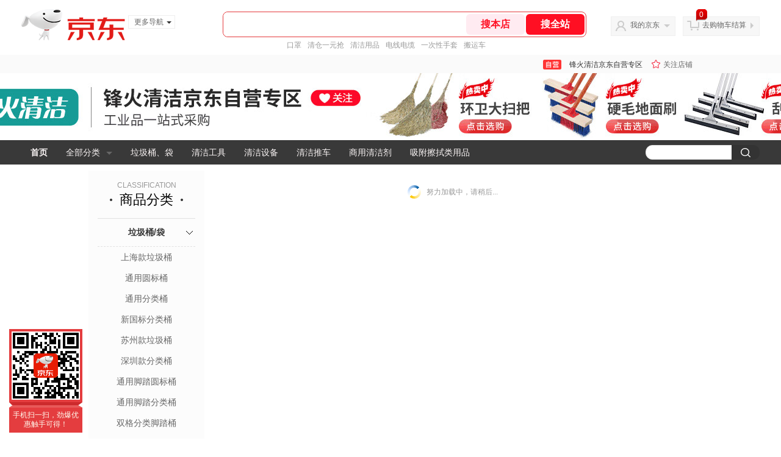

--- FILE ---
content_type: text/html; charset=utf-8
request_url: https://fenghuo.jd.com/view_search-1085528-9357964-99-1-20-1.html
body_size: 29671
content:
<!--jd自营二级页面浏览202601231951-->
<!DOCTYPE html>
<html>
<head>
  <meta http-equiv="Content-Type" content="text/html; charset=utf-8" />
  <meta http-equiv="X-UA-Compatible" content="IE=edge,chrome=1">
  <!--JA统计-->
  <script>var jdpts=new Object();jdpts._st=new Date().getTime();</script>
  <meta content="锋火清洁京东自营专区提供偏头洗地机正品商品的报价、促销、评论、导购、图片等信息,欢迎您再次光顾锋火清洁京东自营专区" name="description">
  <meta content="偏头洗地机、锋火清洁京东自营专区工业品、京东" name="keywords">
  <title>
    			偏头洗地机,用户自定义方式,1 - 锋火清洁京东自营专区京东
	  </title>
  <link rel="icon" href="//www.jd.com/favicon.ico" mce_href="//www.jd.com/favicon.ico" type="image/x-icon">

  
  <!-- LESS -->
  
  <!-- 新布局样式-->
  <link rel="stylesheet" href="//jscss.360buyimg.com/pc-shop-es/libs/normalize-css/normalize.css">
  <link rel="stylesheet" href="//jscss.360buyimg.com/pc-shop-es/css/common/layout.css">

  <!-- 头部公用 -->
  <link rel="stylesheet" type="text/css" href="//jscss.360buyimg.com/pc-shop-es/css/prev-version/??jshop.base.css?t=202509092150"/>
  <link type="text/css" rel="stylesheet" href="//jscss.360buyimg.com/static-common/??jdf/1.0.0/unit/ui-base/5.0.0/ui-base.css,jdf/1.0.0/unit/shortcut/5.0.0/shortcut.css,jdf/1.0.0/unit/global-header/5.0.0/global-header.css,jdf/1.0.0/unit/myjd/5.0.0/myjd.css,jdf/1.0.0/unit/nav/5.0.0/nav.css,jdf/1.0.0/unit/shoppingcart/5.0.0/shoppingcart.css,jdf/1.0.0/unit/global-footer/5.0.0/global-footer.css,jdf/1.0.0/unit/service/5.0.0/service.css">
  <link rel="stylesheet" type="text/css" href="//jscss.360buyimg.com/pc-shop-es/css//prev-version/??mall.base.css,mall.layout.css?t=202509092150"/>
  <link href="//storage.360buyimg.com/retail-mall/mall-common-component/prod/1.0.4/css/elevator.c708a4ea.css" rel="stylesheet" />
  <!-- dra init start -->
  <script>
    !function(){"use strict";!function(e,r,n,t){var o={pre_m:[],run:function(e){for(var r=arguments.length,n=new Array(r>1?r-1:0),t=1;t<r;t++)n[t-1]=arguments[t];o.pre_m.push({method:e,args:n})}};e[n]=o;var a=function(e,r){void 0===o[e]&&(o[e]=[]),o[e].push(r)};"addEventListener"in e&&"removeEventListener"in e&&(o.errorHandler=function(r){var n=(r=r||e.event).target||r.srcElement;n instanceof Element||n instanceof HTMLElement?a("s_err",r):a("err",r)},o.rejectionHandler=function(e){a("reject",e)},e.addEventListener("error",o.errorHandler,!0),e.addEventListener("unhandledrejection",o.rejectionHandler,!0)),"PerformanceLongTaskTiming"in e&&(o.entries=[],o.observer=new PerformanceObserver((function(e){o.entries=o.entries.concat(e.getEntries())})),o.observer.observe({entryTypes:["longtask"]}));var s=e.document.createElement("script");s.src=r,s.crossOrigin="anonymous",s.setAttribute("globalName".toLowerCase(),n),s.setAttribute("preCollect".toLowerCase(),t),e.document.getElementsByTagName("head")[0].appendChild(s)}(window,"//storage.360buyimg.com/dev-static/dra/probe-web/1.0.0/browser.js","dra","__dra_PreCollectedData__")}();
    if (window && window.dra && window.dra.run) {
      window.dra.run('init', {aid: '511cd248f24238f4c836384c0ecfc968'});
      window.dra.run('start');
    }
  </script>
  <!-- dra init end -->

  <script src="//jscss.360buyimg.com/static-common/jdf/lib/jquery-1.6.4.js?t=202509092150"></script>
  <script src="//jscss.360buyimg.com/pc-shop-es/libs/art-template/lib/template-web.js?t=202509092150"></script>
  <script src="//jscss.360buyimg.com/static-common/dist/isv/utils.min.js?t=202509092150"></script>
  <!--[if lte IE 7]><script type="text/javascript" src="//jscss.360buyimg.com/pc-shop-es/js/common/json2.js"></script><![endif]-->
  <script>
    window.pageConfig = { compatible: true, gridWideClass: 'root61',jdfVersion:'2.0.0' };
  </script>
  <script type="text/javascript" src="//jscss.360buyimg.com/static-common/??jdf/1.0.0/unit/base/5.0.0/base.js"> </script>
  <script type="text/javascript" src="//jscss.360buyimg.com/pc-shop-es/libs/??seajs-combo/dist/seajs-combo.js?t=202509092150"></script>

  <script type="text/javascript" src="//jscss.360buyimg.com/pc-shop-es/js/common-utils/??CookieUtils.js,lib-v1.js,JsonUtils.js,PrototypeUtils.js,draCustomReport.js?t=202509092150"></script>

  <script>
    var pcm = CookieUtil.getCookie("pcm");
    function isMobilePhone(){
      var shopId = "1000108060";
      if(pcm == 1){
        return;
      } else if(pcm == 2 ){ // M版
        window.location.href = "//ok.jd.com/m/index-"+shopId+".htm";
      }

      var mFlag = window.location.hash;
      if(mFlag == '#m'){
        return;
      }
      var userAgent = navigator.userAgent;
      if(userAgent){
        userAgent = userAgent.toUpperCase();
        var mobilePhoneList = ["IOS","IPHONE","ANDROID","HARMONY","WINDOWS PHONE"];
        for(var i=0,len=mobilePhoneList.length;i<len;i++){
          if(userAgent.indexOf(mobilePhoneList[i])>-1){
            var cUrl = window.location.href;
            if(cUrl.indexOf('edition=pc') != -1){
              break;
            }
            var reg = /\/\/mall\.jd\.com\/index-(\d+)\.html/g,
                    result =cUrl.match(reg);
            if(result && result.length){
              window.location.href = "//ok.jd.com/m/index-"+shopId+".htm";
              break;
            }
            var regDomain = /\/\/([\w-]+)\.jd\.com/g;
            result = cUrl.match(regDomain);
            if(result&&result.length){
              window.location.href = "//ok.jd.com/m/index-"+shopId+".htm";
              break;
            }
          }
        }
      }
    }
    isMobilePhone();
  </script>

  <style id="J_ModuleCSS">
    .im{line-height:29px!important;}
    /*左右栏布局*/
.right-left-mid-lay{overflow:hidden;zoom:1;}
.right-left-left{width:190px;float:left;overflow:hidden;height:200px;margin-right:7px;padding-bottom:12px;position:relative;}
.right-left-right-extra{float:right;width:789px;overflow:hidden;position:relative;padding-bottom:10px;height:200px;}
.right-left-place{position:absolute;bottom:0;left:0;}
/*左右栏布局*/

.colorGoodsSort-922474 {}
.colorGoodsSort-922474 .mc{padding: 15px 15px 0;;font-family: \5FAE\8F6F\96C5\9ED1,arial,\5b8b\4f53;background-color: #fcfcfc;}
.colorGoodsSort-922474 .jOneLevel{overflow:hidden;text-align: center}
.colorGoodsSort-922474 .jOneLevel .jClassi{font-size: 12px;color: #999;font-family: arial,\5FAE\8F6F\96C5\9ED1,\5b8b\4f53;}
.colorGoodsSort-922474 .jOneLevel .jHead {
position: relative;
font-size: 22px;
height: 30px;
line-height: 30px;
color: #000;
padding: 0 20px 15px;
border-bottom: 1px solid #e1e1e1;
}
.colorGoodsSort-922474 .jOneLevel .jHead .jDottedleft {
position: absolute;
display: block;
left: 20px;
top: 13px;
height: 4px;
width: 4px;
background: url(//img14.360buyimg.com/cms/jfs/t3448/126/18152604/1049/6f71a7fc/57fd94c0N39f3eb9c.png) no-repeat;
}
.colorGoodsSort-922474 .jOneLevel .jHead  .jDottedRight {
position: absolute;
display: block;
right: 20px;
top: 13px;
height: 4px;
width: 4px;
background: url(//img14.360buyimg.com/cms/jfs/t3448/126/18152604/1049/6f71a7fc/57fd94c0N39f3eb9c.png) no-repeat;
}
.colorGoodsSort-922474 .jTwoLevel {
font-size: 14px;
font-weight: bold;
height: 45px;
line-height: 45px;
overflow: hidden;
color: #e1e1e1;
clear: both;
text-align: center;
border-bottom: dashed 1px #e1e1e1;
position: relative;
}
.colorGoodsSort-922474 .jTwoLevel.jNoBorderBottm{border-bottom:0;}
.colorGoodsSort-922474 .jIconArrow {
display: block;
    width: 20px;
    height: 20px;
    cursor: pointer;
    position: absolute;
    right: 0;
    background: url(//img20.360buyimg.com/cms/jfs/t3442/274/61048783/1064/3b52ecb8/57fd94c0N66bbe258.png) no-repeat center;
    top: 13px;
}
.colorGoodsSort-922474 .current .jIconArrow {
transform: rotate(90deg);
}
.colorGoodsSort-922474 .jTwoLevel a{
display: block;
color: #333;
overflow: hidden;
}
.colorGoodsSort-922474 .jThreeLevel{overflow:hidden; _height:100%;}

.colorGoodsSort-922474 .jThreeLevel li {
height: 34px;
line-height: 34px;
overflow: hidden;
}

.colorGoodsSort-922474 .jThreeLevel a {
display: block;
height: 24px;
margin-top: 5px;
line-height: 24px;
font-size: 14px;
text-align: center;
border-radius: 12px;
}

.colorGoodsSort-922474 .jThreeLevel a:hover {
background-color: #efefef;
color: #666;
}

[style*="2147483647"] div[hui-mod] {display: none !important;}
.j-attent-dialog-wrap{display: none;}
.sh-brand-wrap-630128 {
font: 14px/1.5 '\5fae\8f6f\96c5\9ed1', Arial, sans-serif;
height: 110px;
overflow:hidden;
position:relative;
transform: scale(1);
}
.sh-brand-wrap-630128 img {
vertical-align: middle;
}
.sh-brand-wrap-630128 .sh-brand {
position: relative;
margin: 0 auto;
width: 990px;
overflow:hidden;
}
.sh-brand-wrap-630128 .sh-hot-container {
    position: absolute;
    width: 1920px;
    text-align: center;
    left: 50%;
    margin-left: -960px;
    height: 110px;
    overflow: hidden;
}
.sh-brand-wrap-630128 .sh-hot-container .sh-hot-content {
    display: inline-block;
    width: fit-content;
    position: relative;
}
.sh-brand-wrap-630128 .sh-hot-container .hot-link{
    display: 'inline-block';
    position:absolute;
}
.sh-brand-wrap-630128 .sh-brand .shop-name-box {
position: absolute;
top: 50%;
margin-top: -30px;
height: 60px;
left: 190px;
vertical-align: top;
}
.sh-brand-wrap-630128 .sh-brand .shop-name-box .shop-name{
font-size: 18px;
color: #333;
}
.sh-brand-wrap-630128 .sh-brand .shop-logo-box {
position: absolute;
top: 50%;
margin-top: -40px;
}
.sh-brand-wrap-630128 .sh-hot-wrap img {
width: 180px;
height: 60px;
}
.sh-brand-wrap-630128 .sh-brand .hot-link {
display: 'inline-block';
position:absolute;
}
.sh-brand-wrap-630128 .sh-brand .coupons {
position: absolute;
right: 0;
top: 50%;
margin-top: -28px;
}
.sh-brand-wrap-630128 .sh-brand .coupons .coupon {
float: left;
margin-left: 10px;
}
.sh-brand-wrap-630128 .sh-brand .follow-me {
display: inline-block;
*display: inline;
*zoom: 1;
padding-left: 24px;
width: 47px;
height: 23px;
line-height: 23px;
color: #000;
font-size: 12px;
background: url([data-uri]) 0 0 no-repeat;
}
.sh-brand-wrap-630128 .sh-brand .follow-me:hover {
background-position: 0 -33px;
}
.sh-brand-wrap-630128 .sh-brand .for-light-bg {
color: #fff;
background-position: 0 -66px;
}
.sh-brand-wrap-630128 .sh-brand .m-search {
position: absolute;
right: 0;
top: 50%;
margin-top: -32px;
height: 64px;
}
.sh-brand-wrap-630128 .sh-brand .m-search .m-kw {
margin-right: -6px;
padding-left: 5px;
width: 164px;
height: 32px;
vertical-align: top;
border: 2px solid #000;
}
.sh-brand-wrap-630128 .sh-brand .m-search .m-submit {
padding: 0 15px;
border: 0;
height: 38px;
vertical-align: top;
background-color: #000;
color: #fff;
cursor: pointer;
}
.sh-brand-wrap-630128 .sh-brand .m-search .m-hw {
padding-top: 5px;
font-size: 12px;
}
.sh-brand-wrap-630128 .sh-brand .m-search .m-hw .hw-link {
margin-right: 10px;
color: #666;
}
.sh-brand-wrap-630128 .sh-brand .for-black-bg .m-kw {
border-color: #b1191a;
}
.sh-brand-wrap-630128 .sh-brand .for-black-bg .m-submit {
background-color: #b1191a;
}
.sh-brand-wrap-630128 .sh-brand .for-black-bg .m-hw .hw-link {
color: #fff;
}
.sh-brand-wrap-630128 .userDefinedArea {
 margin: 0 auto;
}

.sh-head-menu-922476 ul,
.sh-head-menu-922476 ol,
.sh-head-menu-922476 dl,
.sh-head-menu-922476 li,
.sh-head-menu-922476 dt,
.sh-head-menu-922476 dd {
margin: 0;
padding: 0;
list-style: none;
}
.sh-head-menu-922476 .sh-hd-container {
background-color: #fff;
}
.sh-head-menu-922476 a {
text-decoration: none;
color: #666666;
}
.sh-head-menu-922476 {
width: 100%;
}
.sh-head-menu-922476 .sh-hd-wrap {
font: 14px/1.5 '\5fae\8f6f\96c5\9ed1', Arial, sans-serif;
position: relative;
margin: 0 auto;
height: 40px;
font-size: 14px;
color: #333;
width: 1210px;
}
.sh-head-menu-922476 .menu-list {
width: 100%;
height: 40px;
list-style: none;
}
.sh-head-menu-922476 .mc {
overflow: visible;
}
.sh-head-menu-922476 .menu-list .menu {
float: left;
line-height: 24px;
height: 24px;
padding: 8px 0;
border-radius: 12px;
}
.sh-head-menu-922476 .menu-list .menu:hover .arrow,
.sh-head-menu-922476 .menu-list .menu .hover .arrow {
font-size: 0;
line-height: 0;
height: 0;
width: 0;
border-top: 0;
border-left: 5px dashed transparent;
border-right: 5px dashed transparent;
border-bottom: 5px solid #fff;
}
.sh-head-menu-922476 .menu-list .menu:hover .main-link,
.sh-head-menu-922476 .menu-list .menu .hover .main-link {
color: #fff !important;
background-color: #333;
}
.sh-head-menu-922476 .menu-list .menu .main-link {
position: relative;
z-index: 4;
display: block;
padding: 0 15px;
color: #333;
border-radius: 12px;
}
.sh-head-menu-922476 .menu-list .menu .home-link {
font-weight:bold;
}
.sh-head-menu-922476 .menu-list .menu .arrow {
display: inline-block;
*display: inline;
*zoom: 1;
vertical-align: middle;
margin-left: 10px;
font-size: 0;
line-height: 0;
height: 0;
width: 0;
border-bottom: 0;
border-left: 5px dashed transparent;
border-right: 5px dashed transparent;
border-top: 5px solid #666;
}
.sh-head-menu-922476 .menu-list .menu .sub-menu-wrap {
display: none;
position: absolute;
left: 0;
top: 39px;
right: 0;
z-index: 99;
padding: 20px 40px;
border: 1px solid #bebab0;
background-color: rgba(247, 242, 234, 0.9);
}
.sh-head-menu-922476 .menu-list .menu .sub-menu-wrap .sub-pannel {
float: left;
padding: 0;
_display: inline;
}
.sh-head-menu-922476 .menu-list .menu .sub-menu-wrap .sub-title {
margin-bottom: 13px;
height: 54px;
line-height: 54px;
border-bottom: dashed 1px #c9c9c9;
padding: 0 20px;
}
.sh-head-menu-922476 .menu-list .menu .sub-menu-wrap .sub-list {
padding: 0 20px;
}
.sh-head-menu-922476 .menu-list .menu .sub-menu-wrap .sub-title .sub-tit-link {
font-size: 14px;
font-weight: bold;
color: #333;
line-height: 24px;
display: inline-block;
height: 24px;
padding: 0 10px;
margin-left: -10px;
border-radius: 12px;
min-width: 74px;
}
.sh-head-menu-922476 .menu-list .menu .sub-menu-wrap .sub-title .sub-tit-link:hover {
border: solid 1px #e4393c;
color: #e4393c;
}
.sh-head-menu-922476 .menu-list .menu .sub-menu-wrap .leaf {
font-size: 12px;
height: 26px;
line-height: 26px;
}
.sh-head-menu-922476 .menu-list .menu .sub-menu-wrap .leaf .leaf-link:hover {
color: #c81623;
}
.sh-head-menu-922476 .menu-list .menu .sub-menu-wrap .all-goods-wrap {
clear: both;
padding-left: 20px;
}
.sh-head-menu-922476 .menu-list .menu .sub-menu-wrap .all-goods-wrap .all-goods-link {
font-weight: bold;
padding-left: 20px;
border: solid 1px #666;
border-radius: 12px;
height: 24px;
line-height: 24px;
padding: 0 10px;
}
.sh-head-menu-922476 .menu-list .menu:hover .sub-menu-wrap {
display: block;
}
.sh-head-menu-922476 .menu-list .menu .all-goods-link-wrap {
clear: both;
padding: 23px 20px 0;
}
.sh-head-menu-922476 .menu-list .menu .all-goods-link {
display: inline-block;
border: solid 1px #666;
height: 24px;
line-height: 24px;
border-radius: 12px;
padding: 0 10px;
margin-left: -10px;
font-weight:bold;
color: #000;
}
.sh-head-menu-922476 .s-form {
position: absolute;
top: 8px;
right: 0;
}
.sh-head-menu-922476 .s-form .s-inp {
padding: 0 0 0 10px;
width: 130px;
line-height: 22px;
height: 22px;
background-color: #ffffff;
color: #c9c9c9;
vertical-align: top;
outline: none;
border: solid 1px #e1e1e1;
border-top-left-radius: 11px;
border-bottom-left-radius: 11px;
}
.sh-head-menu-922476 .s-form .s-submit {
margin-left: -5px;
padding: 0 10px;
border: 0;
height: 24px;
width: 46px;
cursor: pointer;
border-top-right-radius: 11px;
border-bottom-right-radius: 11px;
background:#333 url("//img13.360buyimg.com/cms/jfs/t3121/284/4170076300/1201/43e1ad98/583543d4Nc7e0c1a4.png") no-repeat center;
}

.parent-240 .d-hotSpot {
  position: relative; }

.parent-240 .d-hotSpot .d-content {
  position: relative;
  overflow: hidden; }

.parent-240 .d-hotSpot .d-content .d-img {
  display: block;
  position: relative;
  left: 50%;
  background: center center no-repeat; }

.parent-240 .d-hotSpot .d-content .hot-link {
  position: absolute; }

.parent-240 .d-hotSpot .d-content .d-price-free .d-rmb {
    display: none;
}

.JColorSearchList-905542 {
    position: relative;
    padding-bottom: 30px;
    overflow: hidden;
}
.JColorSearchList-905542 .clearfix {
    overflow: auto;
    zoom: 1;
}
.JColorSearchList-905542 .filter .f-line {
    padding: 6px 10px;
    background: #F8F8F8;
    zoom: 1;
}
.JColorSearchList-905542 .filter {
    position: relative;
    z-index: 4;
    margin-bottom: 20px;
}
.JColorSearchList-905542 .filter .g-pager .fp-text b, .JColorSearchList-905542 .filter .g-pager .fp-text em, .JColorSearchList-905542 .filter .g-pager .fp-text i {
    font-weight: 400;
    font-style: normal;
}
.JColorSearchList-905542 .filter .g-sort {
    float: left;
}
.JColorSearchList-905542 .filter .g-sort a {
    float: left;
    position: relative;
    padding: 0 10px;
    height: 22px;
    border: 1px solid #e1e1e1;
    margin-right: -1px;
    line-height: 22px;
    background: #FFF;
    color: #333;
}
.JColorSearchList-905542 .filter .g-sort a:hover {
    color: #e4393c;
    border: solid 1px #e4393c;
}
.JColorSearchList-905542 .filter .g-sort a:hover:after {
    content: '';
    width: 1px;
    height: 24px;
    background-color: #e4393c;
    position: absolute;
    right: -1px;
    z-index: 1;
    top: -1px;
}
.JColorSearchList-905542 .filter .g-sort a.jCurrent {
    background-color: #e4393c;
    color: #fff;
}
.JColorSearchList-905542 .filter .g-sort a.jCurrent.up em {
    background: url(//img14.360buyimg.com/cms/jfs/t169/241/1890751726/1114/417d81a4/53be3644N3aaf1af2.gif);
    display: inline-block;
    zoom: 1;
    height: 11px;
    margin-right: 5px;
    width: 9px;
    overflow: hidden;
    vertical-align: middle;
}
.JColorSearchList-905542 .filter .g-sort a.jCurrent.down em {
    background: url(//img13.360buyimg.com/cms/jfs/t187/96/1871186534/1115/3a5d621a/53be3639Nd10f3877.gif);
    display: inline-block;
    zoom: 1;
    height: 11px;
    margin-right: 5px;
    width: 9px;
    overflow: hidden;
    vertical-align: middle;
}
.JColorSearchList-905542  .filter .g-pager {
    float: right;
}
.JColorSearchList-905542 .filter .g-pager .fp-text {
    line-height: 24px;
    margin-right: 10px;
    font-family: verdana;
}
.JColorSearchList-905542 .filter .g-pager .fp-text b {
    color: #e4393c;
}
.JColorSearchList-905542 .filter .g-pager .fp-next,.JColorSearchList-905542 .filter .g-pager .fp-prev, .JColorSearchList-905542 .filter .g-pager .fp-text {
    float: left;
}
.JColorSearchList-905542 .filter .g-pager .fp-next.disabled, .JColorSearchList-905542 .filter .g-pager .fp-prev.disabled {
    padding: 0;
    background-color: #FFF;
    color: #c9c9c9;
    cursor: default;
    border: 1px solid #e1e1e1;
}
.JColorSearchList-905542 .filter .g-pager .fp-prev {
    margin-right: 5px;
}
.JColorSearchList-905542 .filter .g-pager .fp-next, .JColorSearchList-905542 .filter .g-pager .fp-prev {
    width: 38px;
    height: 22px;
    border: 1px solid #999;
    border-radius: 2px;
    background: #FFF;
    line-height: 23px;
    font-family: "\5b8b\4f53";
    text-align: center;
    font-size: 16px;
    color: #333;
}
.JColorSearchList-905542 .filter .f-result-sum {
    float: right;
    height: 24px;
    line-height: 24px;
    margin-right: 10px;
    color: #999;
}
.JColorSearchList-905542 .clr {
    visibility: hidden;
    display: block;
    overflow: hidden;
    clear: both;
    height: 0;
    line-height: 0;
    font-size: 0;
}
.JColorSearchList-905542 .filter .g-search {
    float: right;
    margin-right: 20px;
}
.JColorSearchList-905542 .filter .g-search .btn {
    float: left;
    height: 22px;
    line-height: 22px;
    border-top-right-radius: 11px;
    border-bottom-right-radius: 11px;
    border: solid 1px #e1e1e1;
    border-left: 0;
    width: 26px;
    padding: 0 10px;
    background: #f8f8f8 url(//img11.360buyimg.com/cms/jfs/t3916/243/24176274/1240/f8099125/5837d810N804cc68a.png) no-repeat center;
}
.JColorSearchList-905542 .filter .g-search .input-txt {
    float: left;
    color: #c9c9c9;
    height: 22px;
    line-height: 22px;
    border: 1px solid #e1e1e1;
    padding: 0 10px;
    width: 115px;
    border-top-left-radius: 11px;
    border-bottom-left-radius: 11px;
}
.JColorSearchList-905542 .goods-list {
    height: auto;
    position: relative;
    z-index: 1;
}
.JColorSearchList-905542 .goods-list .gl-warp {
    width: auto;
    height: auto;
    overflow: hidden;
    margin-right: -10px;
}
.JColorSearchList-905542 .goods-list .gl-item {
    width: 190px;
    height: 295px;
    overflow: hidden;
    float: left;
    position: relative;
    z-index: 1;
    margin: 0 10px 20px 0;
}
.JColorSearchList-905542 .goods-list .gl-item .gl-i-wrap {
    position: absolute;
    z-index: 1;
    left: 0;
    top: 0;
    background: #fff;
}
.JColorSearchList-905542 .goods-list .gl-item .jPic {
    height: 188px;
    width: 188px;
    border: solid 1px #e1e1e1;
    padding: 0;
    margin-bottom: 5px;
    position: relative;
}
.JColorSearchList-905542 .goods-list .gl-item .jPic a {
    display: block;
    position: relative;
    overflow: hidden;
}

.JColorSearchList-905542 .jScroll{height:29px; margin-bottom:10px; overflow:hidden;}
.JColorSearchList-905542 .jScrollPrev.jCurrent{background-position:-34px -126px; cursor:not-allowed;}
.JColorSearchList-905542 .jScrollPrev{background-position:0 -126px; margin-right:2px;}
.JColorSearchList-905542 .jScrollNext{background-position: -17px -126px;}
.JColorSearchList-905542 .jScrollNext.jCurrent{background-position:-51px -126px; cursor:not-allowed;}
.JColorSearchList-905542 .jScrollBtn{display:none; float:left; height:29px; text-indent:-9999px; width:16px;}
.JColorSearchList-905542 .jScrollBtn{background-image:url("//misc.360buyimg.com/201007/skin/df/i/20130606B.png"); background-repeat:no-repeat;}
.JColorSearchList-905542 .jScrollWrap{float:left; height:29px; overflow:hidden; position:relative; width:156px;}
.JColorSearchList-905542 .jScrollWrap ul{position:absolute; top:0;}
.JColorSearchList-905542 .jScrollWrap li{width:31px; height:31px; float:left; margin:0; padding:0; border:0;}
.JColorSearchList-905542 .jScrollWrap li a{float:left; border:solid 1px #ddd; padding:1px;}
.JColorSearchList-905542 .jScrollWrap li a img{height:25px; height:25px;}
.JColorSearchList-905542 .jScrollWrap li.jCurrent a{border:1px solid #E4393C;}
.JColorSearchList-905542 .jBtnArea {
    position: absolute;
    right: 0;
    top: 35px;
}
.JColorSearchList-905542 .jBtnArea a {
    float: left;
    width: 100px;
    height: 24px;
    line-height: 24px;
    text-align: center;
    font-size: 16px;
    font-weight: bold;
    color: #fff;
    background: #ed1c24;
    cursor: pointer;
}
.JColorSearchList-905542 .jGoodsInfo{overflow:hidden;position: relative;zoom: 1;}
.JColorSearchList-905542 .jDesc{height:16px; line-height:16px; overflow:hidden; margin-bottom:5px;}
.JColorSearchList-905542 .jDesc a{font-size:12px; text-decoration:none;color: #666;white-space:nowrap;}
.JColorSearchList-905542 .jSlogan{color:#008700;}
.JColorSearchList-905542 .jPrice{overflow:hidden; margin-bottom:5px; height:15px;line-height:15px;}
.JColorSearchList-905542 .jdPrice{font-size:14px; font-weight:bold; color:#E4393C;}
.JColorSearchList-905542 .d-price-free .jRmb{display: none}
.JColorSearchList-905542 .jdPrice .jdNum{}
.JColorSearchList-905542 .jdPrice .jdStages {
    background: url(//img11.360buyimg.com/cms/jfs/t10759/204/2085617648/1012/751d32c6/59ef0adeNb99d5c49.png) no-repeat right center;
    display: inline-block;
    width: 54px;
    height: 16px;
    padding-left: 5px;
    color: #fff;
    text-align: center;
    vertical-align: top;
}
.JColorSearchList-905542 .jdPrice .jdNumNo{font-size:12px;}
.JColorSearchList-905542 .jdPrice .jdPgPrice{font-size:12px; color: #666; margin-left: 10px; font-weight: 100; font-family: verdana;}

.JColorSearchList-905542 .jExtra{height:16px; line-height:16px; overflow:hidden; padding:2px 0;}
.JColorSearchList-905542 .jExtra a{color:#999; float:left; margin-top:1px; display: none;}
.JColorSearchList-905542 .jExtra a em{color: #005AA0;}
.JColorSearchList-905542 .jExtra span{float:left; height:15px; overflow:hidden;}
.JColorSearchList-905542 .star{margin-right:5px;}
.JColorSearchList-905542 .star .star-white{background:url("//misc.360buyimg.com/201007/skin/df/i/20130606B.png") no-repeat scroll 0 -70px transparent; width:76px;}
.JColorSearchList-905542 .star .star-yellow{background:url("//misc.360buyimg.com/201007/skin/df/i/20130606B.png") no-repeat scroll 0 -86px #FFFFFF; position:relative; z-index:1;}
.JColorSearchList-905542 .star .h1{width:15px;}
.JColorSearchList-905542 .star .h2{width:30px;}
.JColorSearchList-905542 .star .h3{width:45px;}
.JColorSearchList-905542 .star .h4{width:60px;}
.JColorSearchList-905542 .star .h5{width:76px;}
.JColorSearchList-905542 .jPage {
    text-align: right;
}
.JColorSearchList-905542 .jPage a, .JColorSearchList-905542 .jPage span {
    display: inline-block;
    vertical-align: middle;
    padding: 0 10px;
    min-width: 18px;
    height: 34px;
    border: 1px solid #999;
    border-radius: 2px;
    background-color: #fff;
    color: #333;
    text-align: center;
    line-height: 34px;
    font-size: 12px;
}
.JColorSearchList-905542 .jPage a em, .JColorSearchList-905542 .jPage span em {
    font-size: 16px;
    font-family: '\5b8b\4f53';
}
.JColorSearchList-905542 .jPage .jPageCurrent {
    background-color: #333;
    color: #fff;
}
.JColorSearchList-905542 .jPage .jPageDisable {
    border-color: #e1e1e1;
    color: #c9c9c9;
}


  </style>

  <!-- 业务相关 -->
  <link rel="stylesheet" type="text/css" href="//jscss.360buyimg.com/pc-shop-es/css/prev-version/??product-attention.css"/>
  <script type="text/javascript">
    seajs.use(['jdf/1.0.0/unit/globalInit/5.0.0/globalInit'],function(globalInit){
      globalInit();
    });
  </script>
  </head>

<body>
<input type="hidden"  id="JSHOP_CHANNEL_FLAG" value="jd"/>
<input type="hidden" value="1085528" id="pageInstance_appId"/>
<input type="hidden" value="116275069" id="pageInstance_id"/>
<input type="hidden" id="vender_id" value="1000108060" />
<input type="hidden" id="shop_id" value="1000108060" />
<input type="hidden" id="use3DShop" value="" />
<input type="hidden" id="url3d" value="" />
<input type="hidden" id="hkFlag" value="false" />
<input type="hidden" id="mallType" value=" 3 " />
<input type="hidden" id="mainCategoryId" value="14065">
<input type="hidden" id="pinpai_brandId" value="0"/>
<input type="hidden" id="tb_id" value="0"/>
<input type="hidden" id="partition_vender" value="1000014286,1000010481,1000008901,1000010461"/>


<!-- 静态资源相关 -->
<input type="hidden"  id="moduleScript" value='<script type="text/javascript" src="/jm.htm?js=/misc/js/module/goods_sort/sort.js&t=202509092150"></script>'/>
<input id="resourcePath" type="hidden" value="//jscss.360buyimg.com/pc-shop-es"/>
<input id="timestamp" type="hidden" value="202509092150"/>
<input id="testSidebar" type="hidden" value="test"/>

<div class="d-pad">
    <script type="text/javascript" src="//storage.360buyimg.com/jsresource/risk/handler.js"></script>
<script  type="text/javascript" src="//storage.360buyimg.com/webcontainer/js_security_v3_0.1.5.js"></script>
<script  type="text/javascript">window.ParamsSign=ParamsSign;</script>
<link rel="stylesheet"
	href="//storage.360buyimg.com/retail-mall/mall-common-component/pre/1.0.4/css/shortcutNew.a19ad2f9.css">
<script type="text/javascript" src="//storage.360buyimg.com/retail-mall/lib/emiter.js"></script>
<script
	src="//storage.360buyimg.com/retail-mall/mall-common-component/pre/1.0.4/js/shortcutNew.a19ad2f9.js"></script>
<div id="shortcut"></div>
<script>


	// 调用commonComponentShortcut初始化shortcut
	window.commonComponentShortcut('shortcut', {
		pageId: 'mall_jd_com',
		appId: 'mall_jd_com',
		enableA11y: true,
		enableQySwitch: false,
		enableMainSwitch: true,
		enableLoginPop: true,
		transparentBackground: false,
		whiteFont: false,
                enableQueryCart: false,
		className: 'jd-main-shortcut'
	})
</script>

<!--shortcut start-->

<div id="o-header-2013"><div id="header-2013" style="display:none;"></div></div>
<!--shortcut end-->
<script charset='utf-8' type="text/javascript" src="//static.360buyimg.com/item/assets/oldman/wza1/aria.js?appid=bfeaebea192374ec1f220455f8d5f952"></script>
<style>
#ttbar-mycity .dorpdown-layer .areamini_inter:last-of-type{
    display:none;
  }
  .jdmcc-topbar .jdmcc-topbar-wrapper {
        box-sizing: content-box;
        width: auto;
  }
</style>

  <div id="o-header-2013">
    <div id="header-2013" class="w">
        <div class="ld" id="logo-2013"><a hidefocus="true" href="//www.jd.com/" clstag="jshopmall|keycount|sv9"><img width="170" height="60" alt="京东" src="//misc.360buyimg.com/lib/img/e/logo-201305-c.png"></a><dl id="navmore"><dt>更多导航<s class="deco-01"></s></dt><dd><a href="//fashion.jd.com">服装城</a></dd><dd><a href="//channel.jd.com/chaoshi.html">食品</a></dd><dd><a href="//jr.jd.com/">金融</a></dd></dl></div>
    <script type="text/javascript">$(function(){$("#navmore").hover(function(){$(this).addClass("hover")},function(){$(this).removeClass("hover")})});</script>
        <!--logo end-->
        <div id="search-2013">
            <div class="i-search ld">
                <ul class="hide" id="shelper">
                </ul>
                <div class="form">
                    <input type="text" onkeydown="javascript:if(event.keyCode==13) search('key01');" autocomplete="off" id="key01" accesskey="s" class="text">
                    <input type="button" onclick="search('key01');return false;" class="button" value="搜全站" clstag="jshopmall|keycount|sv10">
          <input type="button" class="button01" value="搜本店" clstag="jshopmall|keycount|sv11">
                </div>
            </div>
            <div id="hotwords"></div>
        </div>
        <!--search end-->
        <div id="my360buy-2013">
            <dl>
                <dt class="ld"><s></s><a href="//home.jd.com/" clstag="jshopmall|keycount|sv12">我的京东</a><b></b></dt>
                <dd>
                    <div class="loading-style1"><b></b>加载中，请稍候...</div>
                </dd>
            </dl>
        </div>
        <!--my360buy end-->
        <div id="settleup-2013">
            <dl>
                <dt class="ld"><s></s><span class="shopping"><span id="shopping-amount">20</span></span><a id="settleup-url" href="//cart.jd.com/cart/cart.html" clstag="jshopmall|keycount|sv13">去购物车结算</a> <b></b> </dt>
                <dd>
                    <div class="prompt">
                        <div class="loading-style1"><b></b>加载中，请稍候...</div>
                    </div>
                </dd>
            </dl>
        </div>
        <!--settleup end-->
    </div>
    <!--header end-->
</div>
<style>
.root61 #search-2013 {
    width: 610px;
    padding-right: 26px;
}
#search-2013 .i-search {
    height: 40px;
    border: 1px solid #E4393C;
    border-radius: 8px;
    width: 594px;
    }
.root61 #search-2013 .i-search {
    width: 594px;
}
#search-2013 .form {
    border-radius: 8px;
    height: 40px;
}
.root61 #search-2013 .text {
    width: 390px;
    line-height: 30px;
    height:30px;

}
#search-2013 .text:focus {
    background-color: #fcfcfc;

    box-shadow: none;    
}
#search-2013 .button01 {
    height: 34px;
    position: absolute;
    margin-top: 3px;
    cursor: pointer;
    margin-left: -2px;
    color: #ff0f23;
    background: #ffebf1;
    border: none;
    font-size: 16px;
    font-weight: 600;
    cursor: pointer;
    font-family: PingFang SC;
    width: 96px;
    text-align: center;
    border-radius: 6px;
}
#search-2013 .button {
    position: absolute;
    color: #fff;
    background: #ff0f23;
    width: 96px;
    height: 34px;
    border: none;
    font-size: 16px;
    font-weight: 600;
    cursor: pointer;
    z-index: 2;
    font-family: PingFang SC;
    border-radius: 6px;
    margin-top: 3px;
    margin-right: 2px;
    right: 0;
}
</style>
<!-- header end -->


  </div>


<script type="text/javascript">
  (function(){
    $('.button01').click(function(){
      var key = jQuery.trim($('#key01').val()),
              url = "//mall.jd.com/view_search-" + 1085528 + '-' + 1000108060 + '-' + 1000108060 + '-0-0-0-0-1-1-60.html';

      key = encodeURIComponent(encodeURIComponent(key));

      if(key!='') {
        url += '?keyword=' + key;
      }
      location.href = url;
    });
  })();
</script>
<div id="J-mall-header" style="height:30px;"></div>

<!-- 品牌街今日最招牌 view-->

<!-- JSHOP店铺页面内容 -->
<div class="layout-container">
    <div class="layout-main" isfixed="0" >
    
        
        		<div >
        <div class="J_LayoutWrap d-layout-wrap layout-auto " name="新布局_通栏布局（100%）" id="320436878" prototypeId="42" area="head" layout_name="insertLayout" >
                      <div class="d-layout-row d-clearfix">
                <div class="J_LayoutArea d-layout" data-region="main">
                    <style type="text/css">
[style*="2147483647"] div[hui-mod] {display: none !important;}
.j-attent-dialog-wrap{display: none;}
.sh-brand-wrap-630128 {
font: 14px/1.5 '\5fae\8f6f\96c5\9ed1', Arial, sans-serif;
height: 110px;
overflow:hidden;
position:relative;
transform: scale(1);
}
.sh-brand-wrap-630128 img {
vertical-align: middle;
}
.sh-brand-wrap-630128 .sh-brand {
position: relative;
margin: 0 auto;
width: 990px;
overflow:hidden;
}
.sh-brand-wrap-630128 .sh-hot-container {
    position: absolute;
    width: 1920px;
    text-align: center;
    left: 50%;
    margin-left: -960px;
    height: 110px;
    overflow: hidden;
}
.sh-brand-wrap-630128 .sh-hot-container .sh-hot-content {
    display: inline-block;
    width: fit-content;
    position: relative;
}
.sh-brand-wrap-630128 .sh-hot-container .hot-link{
    display: 'inline-block';
    position:absolute;
}
.sh-brand-wrap-630128 .sh-brand .shop-name-box {
position: absolute;
top: 50%;
margin-top: -30px;
height: 60px;
left: 190px;
vertical-align: top;
}
.sh-brand-wrap-630128 .sh-brand .shop-name-box .shop-name{
font-size: 18px;
color: #333;
}
.sh-brand-wrap-630128 .sh-brand .shop-logo-box {
position: absolute;
top: 50%;
margin-top: -40px;
}
.sh-brand-wrap-630128 .sh-hot-wrap img {
width: 180px;
height: 60px;
}
.sh-brand-wrap-630128 .sh-brand .hot-link {
display: 'inline-block';
position:absolute;
}
.sh-brand-wrap-630128 .sh-brand .coupons {
position: absolute;
right: 0;
top: 50%;
margin-top: -28px;
}
.sh-brand-wrap-630128 .sh-brand .coupons .coupon {
float: left;
margin-left: 10px;
}
.sh-brand-wrap-630128 .sh-brand .follow-me {
display: inline-block;
*display: inline;
*zoom: 1;
padding-left: 24px;
width: 47px;
height: 23px;
line-height: 23px;
color: #000;
font-size: 12px;
background: url([data-uri]) 0 0 no-repeat;
}
.sh-brand-wrap-630128 .sh-brand .follow-me:hover {
background-position: 0 -33px;
}
.sh-brand-wrap-630128 .sh-brand .for-light-bg {
color: #fff;
background-position: 0 -66px;
}
.sh-brand-wrap-630128 .sh-brand .m-search {
position: absolute;
right: 0;
top: 50%;
margin-top: -32px;
height: 64px;
}
.sh-brand-wrap-630128 .sh-brand .m-search .m-kw {
margin-right: -6px;
padding-left: 5px;
width: 164px;
height: 32px;
vertical-align: top;
border: 2px solid #000;
}
.sh-brand-wrap-630128 .sh-brand .m-search .m-submit {
padding: 0 15px;
border: 0;
height: 38px;
vertical-align: top;
background-color: #000;
color: #fff;
cursor: pointer;
}
.sh-brand-wrap-630128 .sh-brand .m-search .m-hw {
padding-top: 5px;
font-size: 12px;
}
.sh-brand-wrap-630128 .sh-brand .m-search .m-hw .hw-link {
margin-right: 10px;
color: #666;
}
.sh-brand-wrap-630128 .sh-brand .for-black-bg .m-kw {
border-color: #b1191a;
}
.sh-brand-wrap-630128 .sh-brand .for-black-bg .m-submit {
background-color: #b1191a;
}
.sh-brand-wrap-630128 .sh-brand .for-black-bg .m-hw .hw-link {
color: #fff;
}
.sh-brand-wrap-630128 .userDefinedArea {
 margin: 0 auto;
}

</style>





<div onclick="log('shop_03','mall_03','1000108060','19268','630128')" class="fn-clear  sh-brand-wrap-630128" modeId="19268" instanceId="320436879" module-name="new_shop_signs" style="margin-bottom:0px;;margin-bottom: 0px" origin="0" moduleTemplateId="630128"
          >
    <div class="mc" style=";">
		
        
        
		
<div class="sh-brand-wrap">
    <div class="sh-hot-container">
        <div class="sh-hot-content">
            <div class="J_ShopSignImg d-img-wrap"><img src="//img10.360buyimg.com/cms/jfs/t1/157875/19/43595/39504/669b6082Fe4b8b347/c7ef9c6718751672.jpg" data-size="1920,110"></div><a hot-box-name="热区1" hot-box-index="1" class="hot-link" px="940.1,0.0,245.8,99.7" href="//i-item.jd.com/100035411284.html" style="top:0.00%;left:48.96%;width:12.80%;height:90.59%" target="_blank"></a><a hot-box-name="热区2" hot-box-index="2" class="hot-link" px="1210.8,1.7,219.2,96.3" href="//i-item.jd.com/8580358.html#crumb-wrap" style="top:1.51%;left:63.06%;width:11.42%;height:87.57%" target="_blank"></a><a hot-box-name="热区3" hot-box-index="3" class="hot-link" px="1440.0,1.7,270.7,101.3" href="//i-item.jd.com/8580364.html" style="top:1.51%;left:75.00%;width:14.10%;height:92.10%" target="_blank"></a>
        </div>
    </div>
</div>

<script type="text/javascript">
    function importHotZoneData() {
        $.each($('.hot-link'), function(index, item) {
            var pxArray = $(item).attr('px').split(',');
            $(item).css({
                left: pxArray[0] + 'px',
                top: pxArray[1]+ 'px',
                width: pxArray[2] - 2+ 'px',
                height: pxArray[3] - 2+ 'px'
            });
        });
    }
    importHotZoneData();
    function addAttentHtml(){
        var attentHtml = '<div class="j-attent-dialog-wrap">'
                +'<div class="attent-dialog-mask"></div>'
                +'<div class="attent-dialog">'
                +   '<div class="attent-mt">'
                +       '<span class="attent-close"  title="关闭">关闭</span>'
                +       '<span class="attent-title">提示</span>'
                +   '</div>'
                +   '<div class="attent-mc">'
                +       '<div class="attent-con">'
                +           '<span class="attent-msg"></span>'
                +           '<span class="attent-other"></span>'
                +       '</div>'
                +   '</div>'
                +'</div>'
                +'</div><div class="j-attent-tip-wrap attent-tip-wrap"><i></i></div>';

        var jAttWrap = $(".j-attent-dialog-wrap");

        if(jAttWrap.length === 0){
            jAttWrap = $(attentHtml).appendTo("body");
        }
    }
    addAttentHtml();
    function _seacrh_hot_keyword(obj){
        var base_url = "//mall.jd.com/view_search" +  "-1085528" + "-1000108060" + "-1000108060"   + "-0-1-0-0-1-1-24.html";
        var keyword = $(obj).html();
        if(keyword){
            keyword = encodeURIComponent(keyword);
            keyword = encodeURIComponent(keyword);
        }else{
            keyword="";
        }
        var url = base_url + "?keyword="+keyword+"&isGlobalSearch=1";
        window.open(url);
    }

    function shop_signs_search(obj){
        var base_url = "//mall.jd.com/view_search" +  "-1085528" + "-1000108060" + "-1000108060"   + "-0-1-0-0-1-1-24.html";
        var keyword = $(obj).prev().val();
        if(keyword){
            keyword = encodeURIComponent(keyword);
            keyword = encodeURIComponent(keyword);
        }else{
            keyword="";
        }
        var url = base_url + "?keyword="+keyword+"&isGlobalSearch=1";
        window.open(url);
    }

    $('.m-kw').keydown(function(e){
        if(e.keyCode==13){
            var base_url = "//mall.jd.com/view_search" +  "-1085528" + "-1000108060" + "-1000108060"   + "-0-1-0-0-1-1-24.html";
            var keyword = $(this).val();
            if(keyword){
                keyword = encodeURIComponent(keyword);
                keyword = encodeURIComponent(keyword);
            }else{
                keyword="";
            }
            var url = base_url + "?keyword="+keyword+"&isGlobalSearch=1";
            window.open(url);
            return false;
        }
    });

    function _shop_attention(){
        jQuery('#shop-signs-attention').unbind('click');
        jQuery('#shop-signs-attention').click(function() {
            var that = this;
            seajs.use('//misc.360buyimg.com/jdf/1.0.0/unit/login/1.0.0/login.js', function (_login) {
                _login({
                    //firstCheck:false,
                    modal: true,//false跳转,true显示登录注册弹层
                    complete: function (c) {
                        S_ifollow.follow(that);
                        var url = "//f-mall.jd.com/rpc/vender/follow";
                        url+="?sysName=mall.jd.com&venderId=" +"1000108060";
                        jQuery.ajax({
                            url:url,
                            type : 'GET',
                            dataType : 'jsonp',
                            //jsonp: 'jsonpCallback',
                            success:function (data){
                                S_ifollow.requestSuccess(data);
                            },
                            error:function(){

                            }
                        });
                    }
                });
            });
        });
    }
    _shop_attention();
</script>

        
    </div>
</div>

<style type="text/css">
.sh-head-menu-922476 ul,
.sh-head-menu-922476 ol,
.sh-head-menu-922476 dl,
.sh-head-menu-922476 li,
.sh-head-menu-922476 dt,
.sh-head-menu-922476 dd {
margin: 0;
padding: 0;
list-style: none;
}
.sh-head-menu-922476 .sh-hd-container {
background-color: #fff;
}
.sh-head-menu-922476 a {
text-decoration: none;
color: #666666;
}
.sh-head-menu-922476 {
width: 100%;
}
.sh-head-menu-922476 .sh-hd-wrap {
font: 14px/1.5 '\5fae\8f6f\96c5\9ed1', Arial, sans-serif;
position: relative;
margin: 0 auto;
height: 40px;
font-size: 14px;
color: #333;
width: 1210px;
}
.sh-head-menu-922476 .menu-list {
width: 100%;
height: 40px;
list-style: none;
}
.sh-head-menu-922476 .mc {
overflow: visible;
}
.sh-head-menu-922476 .menu-list .menu {
float: left;
line-height: 24px;
height: 24px;
padding: 8px 0;
border-radius: 12px;
}
.sh-head-menu-922476 .menu-list .menu:hover .arrow,
.sh-head-menu-922476 .menu-list .menu .hover .arrow {
font-size: 0;
line-height: 0;
height: 0;
width: 0;
border-top: 0;
border-left: 5px dashed transparent;
border-right: 5px dashed transparent;
border-bottom: 5px solid #fff;
}
.sh-head-menu-922476 .menu-list .menu:hover .main-link,
.sh-head-menu-922476 .menu-list .menu .hover .main-link {
color: #fff !important;
background-color: #333;
}
.sh-head-menu-922476 .menu-list .menu .main-link {
position: relative;
z-index: 4;
display: block;
padding: 0 15px;
color: #333;
border-radius: 12px;
}
.sh-head-menu-922476 .menu-list .menu .home-link {
font-weight:bold;
}
.sh-head-menu-922476 .menu-list .menu .arrow {
display: inline-block;
*display: inline;
*zoom: 1;
vertical-align: middle;
margin-left: 10px;
font-size: 0;
line-height: 0;
height: 0;
width: 0;
border-bottom: 0;
border-left: 5px dashed transparent;
border-right: 5px dashed transparent;
border-top: 5px solid #666;
}
.sh-head-menu-922476 .menu-list .menu .sub-menu-wrap {
display: none;
position: absolute;
left: 0;
top: 39px;
right: 0;
z-index: 99;
padding: 20px 40px;
border: 1px solid #bebab0;
background-color: rgba(247, 242, 234, 0.9);
}
.sh-head-menu-922476 .menu-list .menu .sub-menu-wrap .sub-pannel {
float: left;
padding: 0;
_display: inline;
}
.sh-head-menu-922476 .menu-list .menu .sub-menu-wrap .sub-title {
margin-bottom: 13px;
height: 54px;
line-height: 54px;
border-bottom: dashed 1px #c9c9c9;
padding: 0 20px;
}
.sh-head-menu-922476 .menu-list .menu .sub-menu-wrap .sub-list {
padding: 0 20px;
}
.sh-head-menu-922476 .menu-list .menu .sub-menu-wrap .sub-title .sub-tit-link {
font-size: 14px;
font-weight: bold;
color: #333;
line-height: 24px;
display: inline-block;
height: 24px;
padding: 0 10px;
margin-left: -10px;
border-radius: 12px;
min-width: 74px;
}
.sh-head-menu-922476 .menu-list .menu .sub-menu-wrap .sub-title .sub-tit-link:hover {
border: solid 1px #e4393c;
color: #e4393c;
}
.sh-head-menu-922476 .menu-list .menu .sub-menu-wrap .leaf {
font-size: 12px;
height: 26px;
line-height: 26px;
}
.sh-head-menu-922476 .menu-list .menu .sub-menu-wrap .leaf .leaf-link:hover {
color: #c81623;
}
.sh-head-menu-922476 .menu-list .menu .sub-menu-wrap .all-goods-wrap {
clear: both;
padding-left: 20px;
}
.sh-head-menu-922476 .menu-list .menu .sub-menu-wrap .all-goods-wrap .all-goods-link {
font-weight: bold;
padding-left: 20px;
border: solid 1px #666;
border-radius: 12px;
height: 24px;
line-height: 24px;
padding: 0 10px;
}
.sh-head-menu-922476 .menu-list .menu:hover .sub-menu-wrap {
display: block;
}
.sh-head-menu-922476 .menu-list .menu .all-goods-link-wrap {
clear: both;
padding: 23px 20px 0;
}
.sh-head-menu-922476 .menu-list .menu .all-goods-link {
display: inline-block;
border: solid 1px #666;
height: 24px;
line-height: 24px;
border-radius: 12px;
padding: 0 10px;
margin-left: -10px;
font-weight:bold;
color: #000;
}
.sh-head-menu-922476 .s-form {
position: absolute;
top: 8px;
right: 0;
}
.sh-head-menu-922476 .s-form .s-inp {
padding: 0 0 0 10px;
width: 130px;
line-height: 22px;
height: 22px;
background-color: #ffffff;
color: #c9c9c9;
vertical-align: top;
outline: none;
border: solid 1px #e1e1e1;
border-top-left-radius: 11px;
border-bottom-left-radius: 11px;
}
.sh-head-menu-922476 .s-form .s-submit {
margin-left: -5px;
padding: 0 10px;
border: 0;
height: 24px;
width: 46px;
cursor: pointer;
border-top-right-radius: 11px;
border-bottom-right-radius: 11px;
background:#333 url("//img13.360buyimg.com/cms/jfs/t3121/284/4170076300/1201/43e1ad98/583543d4Nc7e0c1a4.png") no-repeat center;
}

</style>





<div onclick="log('shop_03','mall_03','1000108060','18169','922476')" class="fn-clear  sh-head-menu-922476" modeId="18169" instanceId="320436880" module-name="shop_link" style="margin-bottom:10px;;margin-bottom: 10px" origin="0" moduleTemplateId="922476"
          >
    <div class="mc" style=";">
		
        
        
		<div class="J_ShopHeaderLinkWithDropdown sh-hd-container" style="background-color: #393939">
    <div class="sh-hd-wrap">
        <ul class="menu-list">
            <li class="menu">
                <a class="main-link" style="font-weight: bold;color: #FCF7F7" href="//mall.jd.com/index-1000108060.html" target="_self" clstag="jshopmall|keycount|1000108060|xdpdh?from=pc">首页</a>
            </li>
                        <li class="menu all-cate">
                <a class="main-link" style="color: #FCF7F7" href="#" target="_self" clstag="jshopmall|keycount|1000108060|xdpdhqbfl">全部分类<span class="arrow"></span></a>
                <div class="sub-menu-wrap">
                                        <dl class="sub-pannel">
                        <dt class="sub-title" clstag="jshopmall|keycount|1000108060|xdpdhqbfl1">
                            <a href="//mall.jd.com/view_search-1085528-9358084-99-1-24-1.html" target="_blank" class="sub-tit-link">&#22403;&#22334;&#26742;/&#34955;</a>
                        </dt>
                                                <dd class="sub-list">
                            <ul class="leaf-list">
                                                                <li class="leaf">
                                    <a href="//mall.jd.com/view_search-1085528-14552896-99-1-24-1.html" target="_blank" class="leaf-link">&#19978;&#28023;&#27454;&#22403;&#22334;&#26742;</a>
                                </li>
                                                                <li class="leaf">
                                    <a href="//mall.jd.com/view_search-1085528-14552895-99-1-24-1.html" target="_blank" class="leaf-link">&#36890;&#29992;&#22278;&#26631;&#26742;</a>
                                </li>
                                                                <li class="leaf">
                                    <a href="//mall.jd.com/view_search-1085528-14552893-99-1-24-1.html" target="_blank" class="leaf-link">&#36890;&#29992;&#20998;&#31867;&#26742;</a>
                                </li>
                                                                <li class="leaf">
                                    <a href="//mall.jd.com/view_search-1085528-14552894-99-1-24-1.html" target="_blank" class="leaf-link">&#26032;&#22269;&#26631;&#20998;&#31867;&#26742;</a>
                                </li>
                                                                <li class="leaf">
                                    <a href="//mall.jd.com/view_search-1085528-14696663-99-1-24-1.html" target="_blank" class="leaf-link">&#33487;&#24030;&#27454;&#22403;&#22334;&#26742;</a>
                                </li>
                                                                <li class="leaf">
                                    <a href="//mall.jd.com/view_search-1085528-14552897-99-1-24-1.html" target="_blank" class="leaf-link">&#28145;&#22323;&#27454;&#20998;&#31867;&#26742;</a>
                                </li>
                                                                <li class="leaf">
                                    <a href="//mall.jd.com/view_search-1085528-14552898-99-1-24-1.html" target="_blank" class="leaf-link">&#36890;&#29992;&#33050;&#36367;&#22278;&#26631;&#26742;</a>
                                </li>
                                                                <li class="leaf">
                                    <a href="//mall.jd.com/view_search-1085528-14552899-99-1-24-1.html" target="_blank" class="leaf-link">&#36890;&#29992;&#33050;&#36367;&#20998;&#31867;&#26742;</a>
                                </li>
                                                                <li class="leaf">
                                    <a href="//mall.jd.com/view_search-1085528-14552900-99-1-24-1.html" target="_blank" class="leaf-link">&#21452;&#26684;&#20998;&#31867;&#33050;&#36367;&#26742;</a>
                                </li>
                                                                <li class="leaf">
                                    <a href="//mall.jd.com/view_search-1085528-14552901-99-1-24-1.html" target="_blank" class="leaf-link">&#21307;&#29992;&#22403;&#22334;&#26742;</a>
                                </li>
                                                                <li class="leaf">
                                    <a href="//mall.jd.com/view_search-1085528-14552902-99-1-24-1.html" target="_blank" class="leaf-link">&#25346;&#36710;&#27454;&#22403;&#22334;&#26742;</a>
                                </li>
                                                                <li class="leaf">
                                    <a href="//mall.jd.com/view_search-1085528-14552903-99-1-24-1.html" target="_blank" class="leaf-link">&#37202;&#24215;&#37329;&#23646;&#26742;</a>
                                </li>
                                                                <li class="leaf">
                                    <a href="//mall.jd.com/view_search-1085528-14552904-99-1-24-1.html" target="_blank" class="leaf-link">&#21150;&#20844;&#23460;&#23567;&#26742;</a>
                                </li>
                                                                <li class="leaf">
                                    <a href="//mall.jd.com/view_search-1085528-13472519-99-1-24-1.html" target="_blank" class="leaf-link">&#25552;&#27700;&#26742;/&#22823;&#27700;&#26742;</a>
                                </li>
                                                                <li class="leaf">
                                    <a href="//mall.jd.com/view_search-1085528-14552905-99-1-24-1.html" target="_blank" class="leaf-link">&#36718;&#23376;/&#36724;&#37197;&#20214;</a>
                                </li>
                                                                <li class="leaf">
                                    <a href="//mall.jd.com/view_search-1085528-14552906-99-1-24-1.html" target="_blank" class="leaf-link">&#20998;&#31867;&#36148;&#32440;</a>
                                </li>
                                                                <li class="leaf">
                                    <a href="//mall.jd.com/view_search-1085528-14552907-99-1-24-1.html" target="_blank" class="leaf-link">&#22403;&#22334;&#36710;</a>
                                </li>
                                                                <li class="leaf">
                                    <a href="//mall.jd.com/view_search-1085528-14552908-99-1-24-1.html" target="_blank" class="leaf-link">&#22403;&#22334;&#34955;</a>
                                </li>
                                                                <li class="leaf">
                                    <a href="//mall.jd.com/view_search-1085528-15421220-99-1-24-1.html" target="_blank" class="leaf-link">&#25346;&#22721;&#22403;&#22334;&#26742;</a>
                                </li>
                                                                <li class="leaf">
                                    <a href="//mall.jd.com/view_search-1085528-16641579-99-1-24-1.html" target="_blank" class="leaf-link">&#22403;&#22334;&#25910;&#32435;&#26742;</a>
                                </li>
                                                                <li class="leaf">
                                    <a href="//mall.jd.com/view_search-1085528-17992277-99-1-24-1.html" target="_blank" class="leaf-link">&#28781;&#28895;&#26742;</a>
                                </li>
                                                            </ul>
                        </dd>
                                            </dl>
                                        <dl class="sub-pannel">
                        <dt class="sub-title" clstag="jshopmall|keycount|1000108060|xdpdhqbfl2">
                            <a href="//mall.jd.com/view_search-1085528-9358066-99-1-24-1.html" target="_blank" class="sub-tit-link">&#28165;&#27905;&#24037;&#20855;</a>
                        </dt>
                                                <dd class="sub-list">
                            <ul class="leaf-list">
                                                                <li class="leaf">
                                    <a href="//mall.jd.com/view_search-1085528-10952121-99-1-24-1.html" target="_blank" class="leaf-link">&#22403;&#22334;&#38130;</a>
                                </li>
                                                                <li class="leaf">
                                    <a href="//mall.jd.com/view_search-1085528-9358067-99-1-24-1.html" target="_blank" class="leaf-link">&#25302;&#25226;/&#23576;&#25512;</a>
                                </li>
                                                                <li class="leaf">
                                    <a href="//mall.jd.com/view_search-1085528-10952120-99-1-24-1.html" target="_blank" class="leaf-link">&#25195;&#25226;</a>
                                </li>
                                                                <li class="leaf">
                                    <a href="//mall.jd.com/view_search-1085528-13965272-99-1-24-1.html" target="_blank" class="leaf-link">&#21943;&#22774;</a>
                                </li>
                                                                <li class="leaf">
                                    <a href="//mall.jd.com/view_search-1085528-10952122-99-1-24-1.html" target="_blank" class="leaf-link">&#29627;&#29827;&#28165;&#27905;</a>
                                </li>
                                                                <li class="leaf">
                                    <a href="//mall.jd.com/view_search-1085528-13577056-99-1-24-1.html" target="_blank" class="leaf-link">&#22253;&#26519;&#24037;&#20855;</a>
                                </li>
                                                                <li class="leaf">
                                    <a href="//mall.jd.com/view_search-1085528-14851164-99-1-24-1.html" target="_blank" class="leaf-link">&#38450;&#28369;&#22320;&#22443;</a>
                                </li>
                                                                <li class="leaf">
                                    <a href="//mall.jd.com/view_search-1085528-14092716-99-1-24-1.html" target="_blank" class="leaf-link">&#25163;&#22871;</a>
                                </li>
                                                                <li class="leaf">
                                    <a href="//mall.jd.com/view_search-1085528-14655270-99-1-24-1.html" target="_blank" class="leaf-link">&#21943;&#38654;&#22120;</a>
                                </li>
                                                                <li class="leaf">
                                    <a href="//mall.jd.com/view_search-1085528-10962910-99-1-24-1.html" target="_blank" class="leaf-link">&#22403;&#22334;&#22841;</a>
                                </li>
                                                                <li class="leaf">
                                    <a href="//mall.jd.com/view_search-1085528-10904376-99-1-24-1.html" target="_blank" class="leaf-link">&#40481;&#27611;&#25528;</a>
                                </li>
                                                                <li class="leaf">
                                    <a href="//mall.jd.com/view_search-1085528-10952123-99-1-24-1.html" target="_blank" class="leaf-link">&#28165;&#27905;&#21047;</a>
                                </li>
                                                                <li class="leaf">
                                    <a href="//mall.jd.com/view_search-1085528-13475206-99-1-24-1.html" target="_blank" class="leaf-link">&#25273;&#24067;/&#30334;&#27905;&#24067;</a>
                                </li>
                                                                <li class="leaf">
                                    <a href="//mall.jd.com/view_search-1085528-13475210-99-1-24-1.html" target="_blank" class="leaf-link">&#28165;&#27905;&#31726;</a>
                                </li>
                                                                <li class="leaf">
                                    <a href="//mall.jd.com/view_search-1085528-13475211-99-1-24-1.html" target="_blank" class="leaf-link">&#24037;&#20855;&#33136;&#21253;</a>
                                </li>
                                                                <li class="leaf">
                                    <a href="//mall.jd.com/view_search-1085528-13819192-99-1-24-1.html" target="_blank" class="leaf-link">&#27833;&#28422;&#21047;</a>
                                </li>
                                                                <li class="leaf">
                                    <a href="//mall.jd.com/view_search-1085528-9358068-99-1-24-1.html" target="_blank" class="leaf-link">&#25351;&#31034;&#29260;</a>
                                </li>
                                                                <li class="leaf">
                                    <a href="//mall.jd.com/view_search-1085528-15182850-99-1-24-1.html" target="_blank" class="leaf-link">&#25302;&#25226;&#27744;</a>
                                </li>
                                                                <li class="leaf">
                                    <a href="//mall.jd.com/view_search-1085528-15359136-99-1-24-1.html" target="_blank" class="leaf-link">&#28165;&#27905;&#26588;</a>
                                </li>
                                                                <li class="leaf">
                                    <a href="//mall.jd.com/view_search-1085528-16737566-99-1-24-1.html" target="_blank" class="leaf-link">&#28781;&#34442;&#34411;&#31995;&#21015;</a>
                                </li>
                                                                <li class="leaf">
                                    <a href="//mall.jd.com/view_search-1085528-16942972-99-1-24-1.html" target="_blank" class="leaf-link">&#28165;&#27905;&#20992;&#20855;</a>
                                </li>
                                                                <li class="leaf">
                                    <a href="//mall.jd.com/view_search-1085528-17992278-99-1-24-1.html" target="_blank" class="leaf-link">&#28895;&#28784;&#32568;</a>
                                </li>
                                                                <li class="leaf">
                                    <a href="//mall.jd.com/view_search-1085528-17992211-99-1-24-1.html" target="_blank" class="leaf-link">&#38632;&#20254;&#26550;/&#38632;&#20254;</a>
                                </li>
                                                            </ul>
                        </dd>
                                            </dl>
                                        <dl class="sub-pannel">
                        <dt class="sub-title" clstag="jshopmall|keycount|1000108060|xdpdhqbfl3">
                            <a href="//mall.jd.com/view_search-1085528-9357961-99-1-24-1.html" target="_blank" class="sub-tit-link">&#28165;&#27905;&#35774;&#22791;</a>
                        </dt>
                                                <dd class="sub-list">
                            <ul class="leaf-list">
                                                                <li class="leaf">
                                    <a href="//mall.jd.com/view_search-1085528-9357962-99-1-24-1.html" target="_blank" class="leaf-link">&#21560;&#23576;&#22120;</a>
                                </li>
                                                                <li class="leaf">
                                    <a href="//mall.jd.com/view_search-1085528-9357965-99-1-24-1.html" target="_blank" class="leaf-link">&#40723;&#39118;&#26426;</a>
                                </li>
                                                                <li class="leaf">
                                    <a href="//mall.jd.com/view_search-1085528-13475690-99-1-24-1.html" target="_blank" class="leaf-link">&#22810;&#21151;&#33021;&#21047;&#22320;&#26426;</a>
                                </li>
                                                                <li class="leaf">
                                    <a href="//mall.jd.com/view_search-1085528-15767445-99-1-24-1.html" target="_blank" class="leaf-link">&#39550;&#39542;&#24335;&#25195;&#22320;&#36710;</a>
                                </li>
                                                                <li class="leaf">
                                    <a href="//mall.jd.com/view_search-1085528-9357964-99-1-24-1.html" target="_blank" class="leaf-link">&#20559;&#22836;&#27927;&#22320;&#26426;</a>
                                </li>
                                                                <li class="leaf">
                                    <a href="//mall.jd.com/view_search-1085528-10444420-99-1-24-1.html" target="_blank" class="leaf-link">&#21152;&#37325;&#32763;&#26032;&#26426;</a>
                                </li>
                                                                <li class="leaf">
                                    <a href="//mall.jd.com/view_search-1085528-10444422-99-1-24-1.html" target="_blank" class="leaf-link">&#22320;&#27631;&#25277;&#27927;&#26426;</a>
                                </li>
                                                                <li class="leaf">
                                    <a href="//mall.jd.com/view_search-1085528-10444423-99-1-24-1.html" target="_blank" class="leaf-link">&#27927;&#22320;&#21560;&#24178;&#26426;</a>
                                </li>
                                                                <li class="leaf">
                                    <a href="//mall.jd.com/view_search-1085528-13473186-99-1-24-1.html" target="_blank" class="leaf-link">&#22403;&#22334;&#26742;&#36716;&#36816;&#36710;</a>
                                </li>
                                                                <li class="leaf">
                                    <a href="//mall.jd.com/view_search-1085528-13475692-99-1-24-1.html" target="_blank" class="leaf-link">&#19977;&#36718;&#23576;&#25512;&#36710;</a>
                                </li>
                                                                <li class="leaf">
                                    <a href="//mall.jd.com/view_search-1085528-13577004-99-1-24-1.html" target="_blank" class="leaf-link">&#33258;&#21160;&#27493;&#26799;&#28165;&#27905;&#26426;</a>
                                </li>
                                                                <li class="leaf">
                                    <a href="//mall.jd.com/view_search-1085528-14659422-99-1-24-1.html" target="_blank" class="leaf-link">&#39640;&#21387;&#20914;&#27927;&#36710;</a>
                                </li>
                                                                <li class="leaf">
                                    <a href="//mall.jd.com/view_search-1085528-14796659-99-1-24-1.html" target="_blank" class="leaf-link">&#21106;&#33609;&#26426;</a>
                                </li>
                                                                <li class="leaf">
                                    <a href="//mall.jd.com/view_search-1085528-14796807-99-1-24-1.html" target="_blank" class="leaf-link">&#38795;&#33180;&#26426;</a>
                                </li>
                                                                <li class="leaf">
                                    <a href="//mall.jd.com/view_search-1085528-14796774-99-1-24-1.html" target="_blank" class="leaf-link">&#25830;&#38795;&#26426;</a>
                                </li>
                                                                <li class="leaf">
                                    <a href="//mall.jd.com/view_search-1085528-14796775-99-1-24-1.html" target="_blank" class="leaf-link">&#38795;&#22871;&#26426;</a>
                                </li>
                                                                <li class="leaf">
                                    <a href="//mall.jd.com/view_search-1085528-14851226-99-1-24-1.html" target="_blank" class="leaf-link">&#38632;&#20254;&#22871;&#26426;</a>
                                </li>
                                                                <li class="leaf">
                                    <a href="//mall.jd.com/view_search-1085528-11955182-99-1-24-1.html" target="_blank" class="leaf-link">&#26426;&#22120;&#37197;&#20214;</a>
                                </li>
                                                                <li class="leaf">
                                    <a href="//mall.jd.com/view_search-1085528-16569128-99-1-24-1.html" target="_blank" class="leaf-link">&#32435;&#20181;&#24499;&#31995;&#21015;</a>
                                </li>
                                                            </ul>
                        </dd>
                                            </dl>
                                        <dl class="sub-pannel">
                        <dt class="sub-title" clstag="jshopmall|keycount|1000108060|xdpdhqbfl4">
                            <a href="//mall.jd.com/view_search-1085528-10951611-99-1-24-1.html" target="_blank" class="sub-tit-link">&#21830;&#29992;&#28165;&#27905;&#21058;</a>
                        </dt>
                                                <dd class="sub-list">
                            <ul class="leaf-list">
                                                                <li class="leaf">
                                    <a href="//mall.jd.com/view_search-1085528-20163589-99-1-24-1.html" target="_blank" class="leaf-link">&#21416;&#25151;&#28165;&#27905;</a>
                                </li>
                                                                <li class="leaf">
                                    <a href="//mall.jd.com/view_search-1085528-20163588-99-1-24-1.html" target="_blank" class="leaf-link">&#21355;&#28020;&#28165;&#27905;</a>
                                </li>
                                                                <li class="leaf">
                                    <a href="//mall.jd.com/view_search-1085528-15848177-99-1-24-1.html" target="_blank" class="leaf-link">&#29627;&#29827;&#28165;&#27905;</a>
                                </li>
                                                                <li class="leaf">
                                    <a href="//mall.jd.com/view_search-1085528-20163590-99-1-24-1.html" target="_blank" class="leaf-link">&#31649;&#36947;&#30095;&#36890;</a>
                                </li>
                                                                <li class="leaf">
                                    <a href="//mall.jd.com/view_search-1085528-15848183-99-1-24-1.html" target="_blank" class="leaf-link">&#22320;&#27631;&#28165;&#27905;</a>
                                </li>
                                                                <li class="leaf">
                                    <a href="//mall.jd.com/view_search-1085528-20163591-99-1-24-1.html" target="_blank" class="leaf-link">&#22320;&#38754;&#28165;&#27905;&#25252;&#29702;</a>
                                </li>
                                                                <li class="leaf">
                                    <a href="//mall.jd.com/view_search-1085528-20163592-99-1-24-1.html" target="_blank" class="leaf-link">&#28040;&#27602;/&#38500;&#34728;/&#38500;&#38665;</a>
                                </li>
                                                                <li class="leaf">
                                    <a href="//mall.jd.com/view_search-1085528-20163593-99-1-24-1.html" target="_blank" class="leaf-link">&#24067;&#33402;&#34915;&#29289;&#28165;&#27905;&#27927;&#25252;</a>
                                </li>
                                                                <li class="leaf">
                                    <a href="//mall.jd.com/view_search-1085528-20163594-99-1-24-1.html" target="_blank" class="leaf-link">&#38500;&#21619;&#28165;&#27905;</a>
                                </li>
                                                                <li class="leaf">
                                    <a href="//mall.jd.com/view_search-1085528-20163595-99-1-24-1.html" target="_blank" class="leaf-link">&#30382;&#38761;&#25252;&#29702;</a>
                                </li>
                                                                <li class="leaf">
                                    <a href="//mall.jd.com/view_search-1085528-20163901-99-1-24-1.html" target="_blank" class="leaf-link">&#20010;&#20154;&#27927;&#25252;</a>
                                </li>
                                                                <li class="leaf">
                                    <a href="//mall.jd.com/view_search-1085528-20164620-99-1-24-1.html" target="_blank" class="leaf-link">&#38500;&#33014;&#21058;</a>
                                </li>
                                                                <li class="leaf">
                                    <a href="//mall.jd.com/view_search-1085528-20164256-99-1-24-1.html" target="_blank" class="leaf-link">&#20854;&#20182;&#28165;&#27927;&#21058;</a>
                                </li>
                                                                <li class="leaf">
                                    <a href="//mall.jd.com/view_search-1085528-22724262-99-1-24-1.html" target="_blank" class="leaf-link">&#34003;&#23572;&#34013;&#20840;&#31995;&#21015;</a>
                                </li>
                                                            </ul>
                        </dd>
                                            </dl>
                                        <dl class="sub-pannel">
                        <dt class="sub-title" clstag="jshopmall|keycount|1000108060|xdpdhqbfl5">
                            <a href="//mall.jd.com/view_search-1085528-9358085-99-1-24-1.html" target="_blank" class="sub-tit-link">&#27927;&#25163;&#38388;&#29992;&#21697;</a>
                        </dt>
                                                <dd class="sub-list">
                            <ul class="leaf-list">
                                                                <li class="leaf">
                                    <a href="//mall.jd.com/view_search-1085528-14851165-99-1-24-1.html" target="_blank" class="leaf-link">&#39532;&#26742;&#21047;</a>
                                </li>
                                                                <li class="leaf">
                                    <a href="//mall.jd.com/view_search-1085528-14851206-99-1-24-1.html" target="_blank" class="leaf-link">&#39532;&#26742;&#25277;</a>
                                </li>
                                                                <li class="leaf">
                                    <a href="//mall.jd.com/view_search-1085528-14851207-99-1-24-1.html" target="_blank" class="leaf-link">&#38500;&#33261;&#29255;/&#22359;</a>
                                </li>
                                                                <li class="leaf">
                                    <a href="//mall.jd.com/view_search-1085528-14851208-99-1-24-1.html" target="_blank" class="leaf-link">&#30338;&#28082;&#22120;</a>
                                </li>
                                                                <li class="leaf">
                                    <a href="//mall.jd.com/view_search-1085528-14851209-99-1-24-1.html" target="_blank" class="leaf-link">&#27927;&#25163;&#28082;&#29942;</a>
                                </li>
                                                                <li class="leaf">
                                    <a href="//mall.jd.com/view_search-1085528-14851210-99-1-24-1.html" target="_blank" class="leaf-link">&#27927;&#25163;&#28082;</a>
                                </li>
                                                                <li class="leaf">
                                    <a href="//mall.jd.com/view_search-1085528-14851211-99-1-24-1.html" target="_blank" class="leaf-link">&#27905;&#21397;&#21058;</a>
                                </li>
                                                                <li class="leaf">
                                    <a href="//mall.jd.com/view_search-1085528-14851212-99-1-24-1.html" target="_blank" class="leaf-link">&#27611;&#24062;/&#25273;&#24067;</a>
                                </li>
                                                                <li class="leaf">
                                    <a href="//mall.jd.com/view_search-1085528-15131478-99-1-24-1.html" target="_blank" class="leaf-link">&#30406;</a>
                                </li>
                                                                <li class="leaf">
                                    <a href="//mall.jd.com/view_search-1085528-15182873-99-1-24-1.html" target="_blank" class="leaf-link">&#19968;&#27425;&#24615;&#39532;&#26742;&#22443;</a>
                                </li>
                                                                <li class="leaf">
                                    <a href="//mall.jd.com/view_search-1085528-15359510-99-1-24-1.html" target="_blank" class="leaf-link">&#25163;&#32440;&#31665;</a>
                                </li>
                                                                <li class="leaf">
                                    <a href="//mall.jd.com/view_search-1085528-16696351-99-1-24-1.html" target="_blank" class="leaf-link">&#31354;&#27668;&#28165;&#26032;&#21058;</a>
                                </li>
                                                                <li class="leaf">
                                    <a href="//mall.jd.com/view_search-1085528-17729852-99-1-24-1.html" target="_blank" class="leaf-link">&#25163;&#37096;&#28040;&#27602;&#22120;</a>
                                </li>
                                                                <li class="leaf">
                                    <a href="//mall.jd.com/view_search-1085528-17729853-99-1-24-1.html" target="_blank" class="leaf-link">&#21397;&#32440;</a>
                                </li>
                                                                <li class="leaf">
                                    <a href="//mall.jd.com/view_search-1085528-17729854-99-1-24-1.html" target="_blank" class="leaf-link">&#32440;&#24062;&#30418;</a>
                                </li>
                                                                <li class="leaf">
                                    <a href="//mall.jd.com/view_search-1085528-19330935-99-1-24-1.html" target="_blank" class="leaf-link">&#27700;&#40857;&#22836;</a>
                                </li>
                                                                <li class="leaf">
                                    <a href="//mall.jd.com/view_search-1085528-19331058-99-1-24-1.html" target="_blank" class="leaf-link">&#39321;&#34224;&#26426;&#65292;&#31934;&#27833;</a>
                                </li>
                                                                <li class="leaf">
                                    <a href="//mall.jd.com/view_search-1085528-19331112-99-1-24-1.html" target="_blank" class="leaf-link">&#24178;&#25163;&#22120;</a>
                                </li>
                                                                <li class="leaf">
                                    <a href="//mall.jd.com/view_search-1085528-23046416-99-1-24-1.html" target="_blank" class="leaf-link">&#21561;&#39118;&#26426;</a>
                                </li>
                                                            </ul>
                        </dd>
                                            </dl>
                                        <dl class="sub-pannel">
                        <dt class="sub-title" clstag="jshopmall|keycount|1000108060|xdpdhqbfl6">
                            <a href="//mall.jd.com/view_search-1085528-11563309-99-1-24-1.html" target="_blank" class="sub-tit-link">&#28165;&#27905;&#25512;&#36710;</a>
                        </dt>
                                                <dd class="sub-list">
                            <ul class="leaf-list">
                                                                <li class="leaf">
                                    <a href="//mall.jd.com/view_search-1085528-11953812-99-1-24-1.html" target="_blank" class="leaf-link">&#27048;&#27700;&#36710;</a>
                                </li>
                                                                <li class="leaf">
                                    <a href="//mall.jd.com/view_search-1085528-11953813-99-1-24-1.html" target="_blank" class="leaf-link">&#28165;&#27905;&#25163;&#25512;&#36710;</a>
                                </li>
                                                                <li class="leaf">
                                    <a href="//mall.jd.com/view_search-1085528-11953814-99-1-24-1.html" target="_blank" class="leaf-link">&#22278;&#31649;&#24067;&#33609;&#36710;</a>
                                </li>
                                                                <li class="leaf">
                                    <a href="//mall.jd.com/view_search-1085528-11953815-99-1-24-1.html" target="_blank" class="leaf-link">&#25163;&#25512;&#24335;&#20542;&#26012;&#26007;&#36710;</a>
                                </li>
                                                                <li class="leaf">
                                    <a href="//mall.jd.com/view_search-1085528-11953816-99-1-24-1.html" target="_blank" class="leaf-link">&#37202;&#27700;&#36710;</a>
                                </li>
                                                                <li class="leaf">
                                    <a href="//mall.jd.com/view_search-1085528-11953817-99-1-24-1.html" target="_blank" class="leaf-link">&#24179;&#26495;&#25163;&#25512;&#36710;</a>
                                </li>
                                                                <li class="leaf">
                                    <a href="//mall.jd.com/view_search-1085528-11953818-99-1-24-1.html" target="_blank" class="leaf-link">&#19981;&#38152;&#38050;&#24067;&#33609;&#36710;</a>
                                </li>
                                                                <li class="leaf">
                                    <a href="//mall.jd.com/view_search-1085528-11953819-99-1-24-1.html" target="_blank" class="leaf-link">B&#22411;&#39184;&#30424;&#25910;&#38598;&#36710;</a>
                                </li>
                                                                <li class="leaf">
                                    <a href="//mall.jd.com/view_search-1085528-11953820-99-1-24-1.html" target="_blank" class="leaf-link">&#27927;&#34915;&#25151;&#36710;</a>
                                </li>
                                                            </ul>
                        </dd>
                                            </dl>
                                        <dl class="sub-pannel">
                        <dt class="sub-title" clstag="jshopmall|keycount|1000108060|xdpdhqbfl7">
                            <a href="//mall.jd.com/view_search-1085528-16222339-99-1-24-1.html" target="_blank" class="sub-tit-link">&#22320;&#22443;/&#22320;&#27631;</a>
                        </dt>
                                                <dd class="sub-list">
                            <ul class="leaf-list">
                                                                <li class="leaf">
                                    <a href="//mall.jd.com/view_search-1085528-16222340-99-1-24-1.html" target="_blank" class="leaf-link">&#26465;&#32441;&#22320;&#22443;</a>
                                </li>
                                                                <li class="leaf">
                                    <a href="//mall.jd.com/view_search-1085528-16222341-99-1-24-1.html" target="_blank" class="leaf-link">&#19997;&#22280;&#22320;&#22443;</a>
                                </li>
                                                                <li class="leaf">
                                    <a href="//mall.jd.com/view_search-1085528-16222342-99-1-24-1.html" target="_blank" class="leaf-link">&#19968;&#27425;&#24615;&#22320;&#22443;</a>
                                </li>
                                                                <li class="leaf">
                                    <a href="//mall.jd.com/view_search-1085528-16222343-99-1-24-1.html" target="_blank" class="leaf-link">PVC&#22320;&#22443;</a>
                                </li>
                                                                <li class="leaf">
                                    <a href="//mall.jd.com/view_search-1085528-16222344-99-1-24-1.html" target="_blank" class="leaf-link">&#38210;&#31354;&#22320;&#22443;</a>
                                </li>
                                                                <li class="leaf">
                                    <a href="//mall.jd.com/view_search-1085528-16222345-99-1-24-1.html" target="_blank" class="leaf-link">&#36208;&#24266;&#22443;</a>
                                </li>
                                                                <li class="leaf">
                                    <a href="//mall.jd.com/view_search-1085528-16222963-99-1-24-1.html" target="_blank" class="leaf-link">&#25340;&#25509;&#22320;&#27631;</a>
                                </li>
                                                                <li class="leaf">
                                    <a href="//mall.jd.com/view_search-1085528-17992212-99-1-24-1.html" target="_blank" class="leaf-link">&#23450;&#21046;&#22320;&#22443;</a>
                                </li>
                                                                <li class="leaf">
                                    <a href="//mall.jd.com/view_search-1085528-17992213-99-1-24-1.html" target="_blank" class="leaf-link">&#20840;&#38138;&#22320;&#22443;</a>
                                </li>
                                                            </ul>
                        </dd>
                                            </dl>
                                        <dl class="sub-pannel">
                        <dt class="sub-title" clstag="jshopmall|keycount|1000108060|xdpdhqbfl8">
                            <a href="//mall.jd.com/view_search-1085528-22298288-99-1-24-1.html" target="_blank" class="sub-tit-link">&#21560;&#38468;&#25830;&#25325;&#31867;&#29992;&#21697;</a>
                        </dt>
                                                <dd class="sub-list">
                            <ul class="leaf-list">
                                                                <li class="leaf">
                                    <a href="//mall.jd.com/view_search-1085528-22298289-99-1-24-1.html" target="_blank" class="leaf-link">&#21560;&#38468;&#29992;&#21697;</a>
                                </li>
                                                                <li class="leaf">
                                    <a href="//mall.jd.com/view_search-1085528-22298290-99-1-24-1.html" target="_blank" class="leaf-link">&#25830;&#25325;&#31867;&#20135;&#21697;</a>
                                </li>
                                                            </ul>
                        </dd>
                                            </dl>
                                        <dl class="sub-pannel">
                        <dt class="sub-title" clstag="jshopmall|keycount|1000108060|xdpdhqbfl9">
                            <a href="//mall.jd.com/view_search-1085528-13617997-99-1-24-1.html" target="_blank" class="sub-tit-link">&#38500;&#38634;&#38450;&#28369;</a>
                        </dt>
                                                <dd class="sub-list">
                            <ul class="leaf-list">
                                                                <li class="leaf">
                                    <a href="//mall.jd.com/view_search-1085528-13618002-99-1-24-1.html" target="_blank" class="leaf-link">&#22823;&#25195;&#25226;</a>
                                </li>
                                                                <li class="leaf">
                                    <a href="//mall.jd.com/view_search-1085528-15834563-99-1-24-1.html" target="_blank" class="leaf-link">&#21561;&#38634;&#26426;</a>
                                </li>
                                                                <li class="leaf">
                                    <a href="//mall.jd.com/view_search-1085528-15571708-99-1-24-1.html" target="_blank" class="leaf-link">&#25195;&#38634;&#26426;</a>
                                </li>
                                                                <li class="leaf">
                                    <a href="//mall.jd.com/view_search-1085528-15608866-99-1-24-1.html" target="_blank" class="leaf-link">&#21270;&#38634;&#30416;</a>
                                </li>
                                                                <li class="leaf">
                                    <a href="//mall.jd.com/view_search-1085528-13617999-99-1-24-1.html" target="_blank" class="leaf-link">&#38500;&#38634;&#38130;</a>
                                </li>
                                                                <li class="leaf">
                                    <a href="//mall.jd.com/view_search-1085528-13618000-99-1-24-1.html" target="_blank" class="leaf-link">&#20912;&#38130;</a>
                                </li>
                                                                <li class="leaf">
                                    <a href="//mall.jd.com/view_search-1085528-13618001-99-1-24-1.html" target="_blank" class="leaf-link">&#36710;&#29992;&#38634;&#38130;</a>
                                </li>
                                                                <li class="leaf">
                                    <a href="//mall.jd.com/view_search-1085528-13618003-99-1-24-1.html" target="_blank" class="leaf-link">&#38081;&#38184;</a>
                                </li>
                                                                <li class="leaf">
                                    <a href="//mall.jd.com/view_search-1085528-13618004-99-1-24-1.html" target="_blank" class="leaf-link">&#28165;&#27905;&#21038;</a>
                                </li>
                                                                <li class="leaf">
                                    <a href="//mall.jd.com/view_search-1085528-13618005-99-1-24-1.html" target="_blank" class="leaf-link">&#38450;&#28369;&#22443;</a>
                                </li>
                                                            </ul>
                        </dd>
                                            </dl>
                                        <dl class="sub-pannel">
                        <dt class="sub-title" clstag="jshopmall|keycount|1000108060|xdpdhqbfl10">
                            <a href="//mall.jd.com/view_search-1085528-19330465-99-1-24-1.html" target="_blank" class="sub-tit-link">&#23433;&#38450;&#29992;&#21697;</a>
                        </dt>
                                                <dd class="sub-list">
                            <ul class="leaf-list">
                                                                <li class="leaf">
                                    <a href="//mall.jd.com/view_search-1085528-19330546-99-1-24-1.html" target="_blank" class="leaf-link">&#23433;&#20840;&#22120;&#20855;</a>
                                </li>
                                                                <li class="leaf">
                                    <a href="//mall.jd.com/view_search-1085528-19330547-99-1-24-1.html" target="_blank" class="leaf-link">&#23433;&#20840;&#35686;&#31034;&#26631;&#35782;</a>
                                </li>
                                                                <li class="leaf">
                                    <a href="//mall.jd.com/view_search-1085528-19330548-99-1-24-1.html" target="_blank" class="leaf-link">&#24212;&#24613;&#22788;&#29702;</a>
                                </li>
                                                            </ul>
                        </dd>
                                            </dl>
                                        <dl class="sub-pannel">
                        <dt class="sub-title" clstag="jshopmall|keycount|1000108060|xdpdhqbfl11">
                            <a href="//mall.jd.com/view_search-1085528-23826172-99-1-24-1.html" target="_blank" class="sub-tit-link">&#27833;&#28422;&#28034;&#26009;</a>
                        </dt>
                                            </dl>
                                        <div class="all-goods-wrap">
                        <a target="_blank" href="//mall.jd.com/view_search-1085528-0-99-1-24-1.html" class="all-goods-link">查看所有商品</a>
                    </div>
                </div>
            </li>
                                                <li class="menu" clstag="jshopmall|keycount|1000108060|xdpdh1">
                <a style="color: #FCF7F7" class="main-link"  target="_self"  href="//mall.jd.com/view_search-1085528-9358084-99-1-20-1.html">垃圾桶、袋</a>
            </li>
                        <li class="menu" clstag="jshopmall|keycount|1000108060|xdpdh2">
                <a style="color: #FCF7F7" class="main-link"  target="_self"  href="//mall.jd.com/view_search-1085528-9358066-99-1-20-1.html">清洁工具</a>
            </li>
                        <li class="menu" clstag="jshopmall|keycount|1000108060|xdpdh3">
                <a style="color: #FCF7F7" class="main-link"  target="_self"  href="//mall.jd.com/view_search-1085528-9357961-99-1-20-1.html">清洁设备</a>
            </li>
                        <li class="menu" clstag="jshopmall|keycount|1000108060|xdpdh4">
                <a style="color: #FCF7F7" class="main-link"  target="_self"  href="//mall.jd.com/view_search-1085528-11563309-99-1-20-1.html">清洁推车</a>
            </li>
                        <li class="menu" clstag="jshopmall|keycount|1000108060|xdpdh5">
                <a style="color: #FCF7F7" class="main-link"  target="_blank"  href="//mall.jd.com/view_page-177727922.html">商用清洁剂</a>
            </li>
                        <li class="menu" clstag="jshopmall|keycount|1000108060|xdpdh6">
                <a style="color: #FCF7F7" class="main-link"  target="_self"  href="//mall.jd.com/view_search-1085528-22298288-99-1-20-1.html">吸附擦拭类用品</a>
            </li>
                                </ul>
                <div class="s-form">
            <div class="form-body">
                <input type="text" class="J_shopLinkSearchInput s-inp" value="" onkeydown="javascript:if(event.keyCode==13) shop_link_search();" maxlength="60" size="60">
                <input type="button" onclick="shop_link_search();" class="s-submit">
            </div>
        </div>
            </div>
</div>
<script type="text/javascript">
    function shop_link_search(){
		var prefix = "//mall.jd.com";
		if (window.location.host.indexOf("yhd.com") != -1) {
			prefix = "//mall.yhd.com";
		}
        var base_url = prefix + "/view_search" +  "-1085528" + "-1000108060" + "-1000108060"   + "-0-1-0-0-1-1-24.html";
        var keyword = $('.J_shopLinkSearchInput').val();
        if(keyword){
            keyword = encodeURIComponent(keyword);
            keyword = encodeURIComponent(keyword);
        }else{
            keyword="";
        }
        var url = base_url + "?keyword="+keyword+"&isGlobalSearch=1";
        window.location.href = url;
    }
    function autoHeight(){
        var subNode = $(this).find('.sub-pannel'),
            row = subNode.length%7 === 0?(subNode.length/7):(subNode.length/7 + 1);
        var autoRowHeight = function(row) {
            var maxHeight = 0;
            for (var i = 0; i < 7; i++) {
                if ($(subNode[row*7 + i]).height() > maxHeight) {
                    maxHeight = $(subNode[row*7 + i]).height();
                }
            }
            for (var i = 0; i < 7; i++) {
                $(subNode[row*7 + i]).height(maxHeight);
            }
        };

        for (var i = 0; i < row; i++) {
            autoRowHeight(i);
        }
    }
    $(function(){
        $('.J_ShopHeaderLinkWithDropdown').each(function(idx, dp){
            var _this = $(dp);
            _this.parents('.mc,.layout-one,.J-layout').css('overflow', 'visible');
            _this.parents('.J-layout-area').css('position', 'relative').css('zIndex', 4);
        });
        $('.all-cate').hover(function(){
            autoHeight.call(this);
        });
    });
</script>
<script type="text/javascript">
    $("div[moduletemplateid='922476']").find(".thickdiv").removeClass("thickdiv");
    $("div[moduletemplateid='922476']").find(".thickframe").removeClass("thickframe");
</script>

        
    </div>
</div>


                </div>
            </div>
        </div>
		</div>
    
        
			<div >	
		<div class="J_LayoutWrap d-layout-wrap d-enable d-w990" name="新布局_左右栏布局（190x790）"  id="320436912" prototypeId="34" area="body" layout_name="insertLayout" >
		  			<div class="d-layout-row d-mult-col d-clearfix">
				<div class="J_LayoutArea d-layout d-w190" data-size="190" data-region="left">
					<style type="text/css">
.colorGoodsSort-922474 {}
.colorGoodsSort-922474 .mc{padding: 15px 15px 0;;font-family: \5FAE\8F6F\96C5\9ED1,arial,\5b8b\4f53;background-color: #fcfcfc;}
.colorGoodsSort-922474 .jOneLevel{overflow:hidden;text-align: center}
.colorGoodsSort-922474 .jOneLevel .jClassi{font-size: 12px;color: #999;font-family: arial,\5FAE\8F6F\96C5\9ED1,\5b8b\4f53;}
.colorGoodsSort-922474 .jOneLevel .jHead {
position: relative;
font-size: 22px;
height: 30px;
line-height: 30px;
color: #000;
padding: 0 20px 15px;
border-bottom: 1px solid #e1e1e1;
}
.colorGoodsSort-922474 .jOneLevel .jHead .jDottedleft {
position: absolute;
display: block;
left: 20px;
top: 13px;
height: 4px;
width: 4px;
background: url(//img14.360buyimg.com/cms/jfs/t3448/126/18152604/1049/6f71a7fc/57fd94c0N39f3eb9c.png) no-repeat;
}
.colorGoodsSort-922474 .jOneLevel .jHead  .jDottedRight {
position: absolute;
display: block;
right: 20px;
top: 13px;
height: 4px;
width: 4px;
background: url(//img14.360buyimg.com/cms/jfs/t3448/126/18152604/1049/6f71a7fc/57fd94c0N39f3eb9c.png) no-repeat;
}
.colorGoodsSort-922474 .jTwoLevel {
font-size: 14px;
font-weight: bold;
height: 45px;
line-height: 45px;
overflow: hidden;
color: #e1e1e1;
clear: both;
text-align: center;
border-bottom: dashed 1px #e1e1e1;
position: relative;
}
.colorGoodsSort-922474 .jTwoLevel.jNoBorderBottm{border-bottom:0;}
.colorGoodsSort-922474 .jIconArrow {
display: block;
    width: 20px;
    height: 20px;
    cursor: pointer;
    position: absolute;
    right: 0;
    background: url(//img20.360buyimg.com/cms/jfs/t3442/274/61048783/1064/3b52ecb8/57fd94c0N66bbe258.png) no-repeat center;
    top: 13px;
}
.colorGoodsSort-922474 .current .jIconArrow {
transform: rotate(90deg);
}
.colorGoodsSort-922474 .jTwoLevel a{
display: block;
color: #333;
overflow: hidden;
}
.colorGoodsSort-922474 .jThreeLevel{overflow:hidden; _height:100%;}

.colorGoodsSort-922474 .jThreeLevel li {
height: 34px;
line-height: 34px;
overflow: hidden;
}

.colorGoodsSort-922474 .jThreeLevel a {
display: block;
height: 24px;
margin-top: 5px;
line-height: 24px;
font-size: 14px;
text-align: center;
border-radius: 12px;
}

.colorGoodsSort-922474 .jThreeLevel a:hover {
background-color: #efefef;
color: #666;
}

</style>





<div onclick="log('shop_03','mall_03','1000108060','29','922474')" class="fn-clear  colorGoodsSort-922474" modeId="29" instanceId="320436913" module-name="GoodsSort" style=";margin-bottom: px" origin="0" moduleTemplateId="922474"
          >
    <div class="mc" style=";">
		
        
        
		<div class="j-module" module-function="extendMenu" module-param="{needSelected:true}" >
    <div class="jOneLevel">
        <span class="jClassi">CLASSIFICATION</span>
        <div class="jHead"><span class="jDottedleft"></span>商品分类<span class="jDottedRight"></span></div>
    </div>
            <div class="jOneLevelarea">
                            <div class="jTwoLevel"><span class="jIconArrow"></span><a title="&#22403;&#22334;&#26742;/&#34955;" href="//fenghuo.jd.com/view_search-1085528-9358084-99-1-20-1.html">&#22403;&#22334;&#26742;/&#34955;</a></div>
                <div class="jThreeLevel">
                                        <ul>
                                                                            <li><a cid="14552896" title="&#19978;&#28023;&#27454;&#22403;&#22334;&#26742;" href="//fenghuo.jd.com/view_search-1085528-14552896-99-1-20-1.html">&#19978;&#28023;&#27454;&#22403;&#22334;&#26742;</a></li>
                                                                                <li><a cid="14552895" title="&#36890;&#29992;&#22278;&#26631;&#26742;" href="//fenghuo.jd.com/view_search-1085528-14552895-99-1-20-1.html">&#36890;&#29992;&#22278;&#26631;&#26742;</a></li>
                                                                                <li><a cid="14552893" title="&#36890;&#29992;&#20998;&#31867;&#26742;" href="//fenghuo.jd.com/view_search-1085528-14552893-99-1-20-1.html">&#36890;&#29992;&#20998;&#31867;&#26742;</a></li>
                                                                                <li><a cid="14552894" title="&#26032;&#22269;&#26631;&#20998;&#31867;&#26742;" href="//fenghuo.jd.com/view_search-1085528-14552894-99-1-20-1.html">&#26032;&#22269;&#26631;&#20998;&#31867;&#26742;</a></li>
                                                                                <li><a cid="14696663" title="&#33487;&#24030;&#27454;&#22403;&#22334;&#26742;" href="//fenghuo.jd.com/view_search-1085528-14696663-99-1-20-1.html">&#33487;&#24030;&#27454;&#22403;&#22334;&#26742;</a></li>
                                                                                <li><a cid="14552897" title="&#28145;&#22323;&#27454;&#20998;&#31867;&#26742;" href="//fenghuo.jd.com/view_search-1085528-14552897-99-1-20-1.html">&#28145;&#22323;&#27454;&#20998;&#31867;&#26742;</a></li>
                                                                                <li><a cid="14552898" title="&#36890;&#29992;&#33050;&#36367;&#22278;&#26631;&#26742;" href="//fenghuo.jd.com/view_search-1085528-14552898-99-1-20-1.html">&#36890;&#29992;&#33050;&#36367;&#22278;&#26631;&#26742;</a></li>
                                                                                <li><a cid="14552899" title="&#36890;&#29992;&#33050;&#36367;&#20998;&#31867;&#26742;" href="//fenghuo.jd.com/view_search-1085528-14552899-99-1-20-1.html">&#36890;&#29992;&#33050;&#36367;&#20998;&#31867;&#26742;</a></li>
                                                                                <li><a cid="14552900" title="&#21452;&#26684;&#20998;&#31867;&#33050;&#36367;&#26742;" href="//fenghuo.jd.com/view_search-1085528-14552900-99-1-20-1.html">&#21452;&#26684;&#20998;&#31867;&#33050;&#36367;&#26742;</a></li>
                                                                                <li><a cid="14552901" title="&#21307;&#29992;&#22403;&#22334;&#26742;" href="//fenghuo.jd.com/view_search-1085528-14552901-99-1-20-1.html">&#21307;&#29992;&#22403;&#22334;&#26742;</a></li>
                                                                                <li><a cid="14552902" title="&#25346;&#36710;&#27454;&#22403;&#22334;&#26742;" href="//fenghuo.jd.com/view_search-1085528-14552902-99-1-20-1.html">&#25346;&#36710;&#27454;&#22403;&#22334;&#26742;</a></li>
                                                                                <li><a cid="14552903" title="&#37202;&#24215;&#37329;&#23646;&#26742;" href="//fenghuo.jd.com/view_search-1085528-14552903-99-1-20-1.html">&#37202;&#24215;&#37329;&#23646;&#26742;</a></li>
                                                                                <li><a cid="14552904" title="&#21150;&#20844;&#23460;&#23567;&#26742;" href="//fenghuo.jd.com/view_search-1085528-14552904-99-1-20-1.html">&#21150;&#20844;&#23460;&#23567;&#26742;</a></li>
                                                                                <li><a cid="13472519" title="&#25552;&#27700;&#26742;/&#22823;&#27700;&#26742;" href="//fenghuo.jd.com/view_search-1085528-13472519-99-1-20-1.html">&#25552;&#27700;&#26742;/&#22823;&#27700;&#26742;</a></li>
                                                                                <li><a cid="14552905" title="&#36718;&#23376;/&#36724;&#37197;&#20214;" href="//fenghuo.jd.com/view_search-1085528-14552905-99-1-20-1.html">&#36718;&#23376;/&#36724;&#37197;&#20214;</a></li>
                                                                                <li><a cid="14552906" title="&#20998;&#31867;&#36148;&#32440;" href="//fenghuo.jd.com/view_search-1085528-14552906-99-1-20-1.html">&#20998;&#31867;&#36148;&#32440;</a></li>
                                                                                <li><a cid="14552907" title="&#22403;&#22334;&#36710;" href="//fenghuo.jd.com/view_search-1085528-14552907-99-1-20-1.html">&#22403;&#22334;&#36710;</a></li>
                                                                                <li><a cid="14552908" title="&#22403;&#22334;&#34955;" href="//fenghuo.jd.com/view_search-1085528-14552908-99-1-20-1.html">&#22403;&#22334;&#34955;</a></li>
                                                                                <li><a cid="15421220" title="&#25346;&#22721;&#22403;&#22334;&#26742;" href="//fenghuo.jd.com/view_search-1085528-15421220-99-1-20-1.html">&#25346;&#22721;&#22403;&#22334;&#26742;</a></li>
                                                                                <li><a cid="16641579" title="&#22403;&#22334;&#25910;&#32435;&#26742;" href="//fenghuo.jd.com/view_search-1085528-16641579-99-1-20-1.html">&#22403;&#22334;&#25910;&#32435;&#26742;</a></li>
                                                                                <li><a cid="17992277" title="&#28781;&#28895;&#26742;" href="//fenghuo.jd.com/view_search-1085528-17992277-99-1-20-1.html">&#28781;&#28895;&#26742;</a></li>
                                                                                                </ul>
                </div>
                    </div>
            <div class="jOneLevelarea">
                            <div class="jTwoLevel"><span class="jIconArrow"></span><a title="&#28165;&#27905;&#24037;&#20855;" href="//fenghuo.jd.com/view_search-1085528-9358066-99-1-20-1.html">&#28165;&#27905;&#24037;&#20855;</a></div>
                <div class="jThreeLevel">
                                        <ul>
                                                                            <li><a cid="10952121" title="&#22403;&#22334;&#38130;" href="//fenghuo.jd.com/view_search-1085528-10952121-99-1-20-1.html">&#22403;&#22334;&#38130;</a></li>
                                                                                <li><a cid="9358067" title="&#25302;&#25226;/&#23576;&#25512;" href="//fenghuo.jd.com/view_search-1085528-9358067-99-1-20-1.html">&#25302;&#25226;/&#23576;&#25512;</a></li>
                                                                                <li><a cid="10952120" title="&#25195;&#25226;" href="//fenghuo.jd.com/view_search-1085528-10952120-99-1-20-1.html">&#25195;&#25226;</a></li>
                                                                                <li><a cid="13965272" title="&#21943;&#22774;" href="//fenghuo.jd.com/view_search-1085528-13965272-99-1-20-1.html">&#21943;&#22774;</a></li>
                                                                                <li><a cid="10952122" title="&#29627;&#29827;&#28165;&#27905;" href="//fenghuo.jd.com/view_search-1085528-10952122-99-1-20-1.html">&#29627;&#29827;&#28165;&#27905;</a></li>
                                                                                <li><a cid="13577056" title="&#22253;&#26519;&#24037;&#20855;" href="//fenghuo.jd.com/view_search-1085528-13577056-99-1-20-1.html">&#22253;&#26519;&#24037;&#20855;</a></li>
                                                                                <li><a cid="14851164" title="&#38450;&#28369;&#22320;&#22443;" href="//fenghuo.jd.com/view_search-1085528-14851164-99-1-20-1.html">&#38450;&#28369;&#22320;&#22443;</a></li>
                                                                                <li><a cid="14092716" title="&#25163;&#22871;" href="//fenghuo.jd.com/view_search-1085528-14092716-99-1-20-1.html">&#25163;&#22871;</a></li>
                                                                                <li><a cid="14655270" title="&#21943;&#38654;&#22120;" href="//fenghuo.jd.com/view_search-1085528-14655270-99-1-20-1.html">&#21943;&#38654;&#22120;</a></li>
                                                                                <li><a cid="10962910" title="&#22403;&#22334;&#22841;" href="//fenghuo.jd.com/view_search-1085528-10962910-99-1-20-1.html">&#22403;&#22334;&#22841;</a></li>
                                                                                <li><a cid="10904376" title="&#40481;&#27611;&#25528;" href="//fenghuo.jd.com/view_search-1085528-10904376-99-1-20-1.html">&#40481;&#27611;&#25528;</a></li>
                                                                                <li><a cid="10952123" title="&#28165;&#27905;&#21047;" href="//fenghuo.jd.com/view_search-1085528-10952123-99-1-20-1.html">&#28165;&#27905;&#21047;</a></li>
                                                                                <li><a cid="13475206" title="&#25273;&#24067;/&#30334;&#27905;&#24067;" href="//fenghuo.jd.com/view_search-1085528-13475206-99-1-20-1.html">&#25273;&#24067;/&#30334;&#27905;&#24067;</a></li>
                                                                                <li><a cid="13475210" title="&#28165;&#27905;&#31726;" href="//fenghuo.jd.com/view_search-1085528-13475210-99-1-20-1.html">&#28165;&#27905;&#31726;</a></li>
                                                                                <li><a cid="13475211" title="&#24037;&#20855;&#33136;&#21253;" href="//fenghuo.jd.com/view_search-1085528-13475211-99-1-20-1.html">&#24037;&#20855;&#33136;&#21253;</a></li>
                                                                                <li><a cid="13819192" title="&#27833;&#28422;&#21047;" href="//fenghuo.jd.com/view_search-1085528-13819192-99-1-20-1.html">&#27833;&#28422;&#21047;</a></li>
                                                                                <li><a cid="9358068" title="&#25351;&#31034;&#29260;" href="//fenghuo.jd.com/view_search-1085528-9358068-99-1-20-1.html">&#25351;&#31034;&#29260;</a></li>
                                                                                <li><a cid="15182850" title="&#25302;&#25226;&#27744;" href="//fenghuo.jd.com/view_search-1085528-15182850-99-1-20-1.html">&#25302;&#25226;&#27744;</a></li>
                                                                                <li><a cid="15359136" title="&#28165;&#27905;&#26588;" href="//fenghuo.jd.com/view_search-1085528-15359136-99-1-20-1.html">&#28165;&#27905;&#26588;</a></li>
                                                                                <li><a cid="16737566" title="&#28781;&#34442;&#34411;&#31995;&#21015;" href="//fenghuo.jd.com/view_search-1085528-16737566-99-1-20-1.html">&#28781;&#34442;&#34411;&#31995;&#21015;</a></li>
                                                                                <li><a cid="16942972" title="&#28165;&#27905;&#20992;&#20855;" href="//fenghuo.jd.com/view_search-1085528-16942972-99-1-20-1.html">&#28165;&#27905;&#20992;&#20855;</a></li>
                                                                                <li><a cid="17992278" title="&#28895;&#28784;&#32568;" href="//fenghuo.jd.com/view_search-1085528-17992278-99-1-20-1.html">&#28895;&#28784;&#32568;</a></li>
                                                                                <li><a cid="17992211" title="&#38632;&#20254;&#26550;/&#38632;&#20254;" href="//fenghuo.jd.com/view_search-1085528-17992211-99-1-20-1.html">&#38632;&#20254;&#26550;/&#38632;&#20254;</a></li>
                                                                                                </ul>
                </div>
                    </div>
            <div class="jOneLevelarea">
                            <div class="jTwoLevel"><span class="jIconArrow"></span><a title="&#28165;&#27905;&#35774;&#22791;" href="//fenghuo.jd.com/view_search-1085528-9357961-99-1-20-1.html">&#28165;&#27905;&#35774;&#22791;</a></div>
                <div class="jThreeLevel">
                                        <ul>
                                                                            <li><a cid="9357962" title="&#21560;&#23576;&#22120;" href="//fenghuo.jd.com/view_search-1085528-9357962-99-1-20-1.html">&#21560;&#23576;&#22120;</a></li>
                                                                                <li><a cid="9357965" title="&#40723;&#39118;&#26426;" href="//fenghuo.jd.com/view_search-1085528-9357965-99-1-20-1.html">&#40723;&#39118;&#26426;</a></li>
                                                                                <li><a cid="13475690" title="&#22810;&#21151;&#33021;&#21047;&#22320;&#26426;" href="//fenghuo.jd.com/view_search-1085528-13475690-99-1-20-1.html">&#22810;&#21151;&#33021;&#21047;&#22320;&#26426;</a></li>
                                                                                <li><a cid="15767445" title="&#39550;&#39542;&#24335;&#25195;&#22320;&#36710;" href="//fenghuo.jd.com/view_search-1085528-15767445-99-1-20-1.html">&#39550;&#39542;&#24335;&#25195;&#22320;&#36710;</a></li>
                                                                                <li><a cid="9357964" title="&#20559;&#22836;&#27927;&#22320;&#26426;" href="//fenghuo.jd.com/view_search-1085528-9357964-99-1-20-1.html">&#20559;&#22836;&#27927;&#22320;&#26426;</a></li>
                                                                                <li><a cid="10444420" title="&#21152;&#37325;&#32763;&#26032;&#26426;" href="//fenghuo.jd.com/view_search-1085528-10444420-99-1-20-1.html">&#21152;&#37325;&#32763;&#26032;&#26426;</a></li>
                                                                                <li><a cid="10444422" title="&#22320;&#27631;&#25277;&#27927;&#26426;" href="//fenghuo.jd.com/view_search-1085528-10444422-99-1-20-1.html">&#22320;&#27631;&#25277;&#27927;&#26426;</a></li>
                                                                                <li><a cid="10444423" title="&#27927;&#22320;&#21560;&#24178;&#26426;" href="//fenghuo.jd.com/view_search-1085528-10444423-99-1-20-1.html">&#27927;&#22320;&#21560;&#24178;&#26426;</a></li>
                                                                                <li><a cid="13473186" title="&#22403;&#22334;&#26742;&#36716;&#36816;&#36710;" href="//fenghuo.jd.com/view_search-1085528-13473186-99-1-20-1.html">&#22403;&#22334;&#26742;&#36716;&#36816;&#36710;</a></li>
                                                                                <li><a cid="13475692" title="&#19977;&#36718;&#23576;&#25512;&#36710;" href="//fenghuo.jd.com/view_search-1085528-13475692-99-1-20-1.html">&#19977;&#36718;&#23576;&#25512;&#36710;</a></li>
                                                                                <li><a cid="13577004" title="&#33258;&#21160;&#27493;&#26799;&#28165;&#27905;&#26426;" href="//fenghuo.jd.com/view_search-1085528-13577004-99-1-20-1.html">&#33258;&#21160;&#27493;&#26799;&#28165;&#27905;&#26426;</a></li>
                                                                                <li><a cid="14659422" title="&#39640;&#21387;&#20914;&#27927;&#36710;" href="//fenghuo.jd.com/view_search-1085528-14659422-99-1-20-1.html">&#39640;&#21387;&#20914;&#27927;&#36710;</a></li>
                                                                                <li><a cid="14796659" title="&#21106;&#33609;&#26426;" href="//fenghuo.jd.com/view_search-1085528-14796659-99-1-20-1.html">&#21106;&#33609;&#26426;</a></li>
                                                                                <li><a cid="14796807" title="&#38795;&#33180;&#26426;" href="//fenghuo.jd.com/view_search-1085528-14796807-99-1-20-1.html">&#38795;&#33180;&#26426;</a></li>
                                                                                <li><a cid="14796774" title="&#25830;&#38795;&#26426;" href="//fenghuo.jd.com/view_search-1085528-14796774-99-1-20-1.html">&#25830;&#38795;&#26426;</a></li>
                                                                                <li><a cid="14796775" title="&#38795;&#22871;&#26426;" href="//fenghuo.jd.com/view_search-1085528-14796775-99-1-20-1.html">&#38795;&#22871;&#26426;</a></li>
                                                                                <li><a cid="14851226" title="&#38632;&#20254;&#22871;&#26426;" href="//fenghuo.jd.com/view_search-1085528-14851226-99-1-20-1.html">&#38632;&#20254;&#22871;&#26426;</a></li>
                                                                                <li><a cid="11955182" title="&#26426;&#22120;&#37197;&#20214;" href="//fenghuo.jd.com/view_search-1085528-11955182-99-1-20-1.html">&#26426;&#22120;&#37197;&#20214;</a></li>
                                                                                <li><a cid="16569128" title="&#32435;&#20181;&#24499;&#31995;&#21015;" href="//fenghuo.jd.com/view_search-1085528-16569128-99-1-20-1.html">&#32435;&#20181;&#24499;&#31995;&#21015;</a></li>
                                                                                                </ul>
                </div>
                    </div>
            <div class="jOneLevelarea">
                            <div class="jTwoLevel"><span class="jIconArrow"></span><a title="&#21830;&#29992;&#28165;&#27905;&#21058;" href="//fenghuo.jd.com/view_search-1085528-10951611-99-1-20-1.html">&#21830;&#29992;&#28165;&#27905;&#21058;</a></div>
                <div class="jThreeLevel">
                                        <ul>
                                                                            <li><a cid="20163589" title="&#21416;&#25151;&#28165;&#27905;" href="//fenghuo.jd.com/view_search-1085528-20163589-99-1-20-1.html">&#21416;&#25151;&#28165;&#27905;</a></li>
                                                                                <li><a cid="20163588" title="&#21355;&#28020;&#28165;&#27905;" href="//fenghuo.jd.com/view_search-1085528-20163588-99-1-20-1.html">&#21355;&#28020;&#28165;&#27905;</a></li>
                                                                                <li><a cid="15848177" title="&#29627;&#29827;&#28165;&#27905;" href="//fenghuo.jd.com/view_search-1085528-15848177-99-1-20-1.html">&#29627;&#29827;&#28165;&#27905;</a></li>
                                                                                <li><a cid="20163590" title="&#31649;&#36947;&#30095;&#36890;" href="//fenghuo.jd.com/view_search-1085528-20163590-99-1-20-1.html">&#31649;&#36947;&#30095;&#36890;</a></li>
                                                                                <li><a cid="15848183" title="&#22320;&#27631;&#28165;&#27905;" href="//fenghuo.jd.com/view_search-1085528-15848183-99-1-20-1.html">&#22320;&#27631;&#28165;&#27905;</a></li>
                                                                                <li><a cid="20163591" title="&#22320;&#38754;&#28165;&#27905;&#25252;&#29702;" href="//fenghuo.jd.com/view_search-1085528-20163591-99-1-20-1.html">&#22320;&#38754;&#28165;&#27905;&#25252;&#29702;</a></li>
                                                                                <li><a cid="20163592" title="&#28040;&#27602;/&#38500;&#34728;/&#38500;&#38665;" href="//fenghuo.jd.com/view_search-1085528-20163592-99-1-20-1.html">&#28040;&#27602;/&#38500;&#34728;/&#38500;&#38665;</a></li>
                                                                                <li><a cid="20163593" title="&#24067;&#33402;&#34915;&#29289;&#28165;&#27905;&#27927;&#25252;" href="//fenghuo.jd.com/view_search-1085528-20163593-99-1-20-1.html">&#24067;&#33402;&#34915;&#29289;&#28165;&#27905;&#27927;&#25252;</a></li>
                                                                                <li><a cid="20163594" title="&#38500;&#21619;&#28165;&#27905;" href="//fenghuo.jd.com/view_search-1085528-20163594-99-1-20-1.html">&#38500;&#21619;&#28165;&#27905;</a></li>
                                                                                <li><a cid="20163595" title="&#30382;&#38761;&#25252;&#29702;" href="//fenghuo.jd.com/view_search-1085528-20163595-99-1-20-1.html">&#30382;&#38761;&#25252;&#29702;</a></li>
                                                                                <li><a cid="20163901" title="&#20010;&#20154;&#27927;&#25252;" href="//fenghuo.jd.com/view_search-1085528-20163901-99-1-20-1.html">&#20010;&#20154;&#27927;&#25252;</a></li>
                                                                                <li><a cid="20164620" title="&#38500;&#33014;&#21058;" href="//fenghuo.jd.com/view_search-1085528-20164620-99-1-20-1.html">&#38500;&#33014;&#21058;</a></li>
                                                                                <li><a cid="20164256" title="&#20854;&#20182;&#28165;&#27927;&#21058;" href="//fenghuo.jd.com/view_search-1085528-20164256-99-1-20-1.html">&#20854;&#20182;&#28165;&#27927;&#21058;</a></li>
                                                                                <li><a cid="22724262" title="&#34003;&#23572;&#34013;&#20840;&#31995;&#21015;" href="//fenghuo.jd.com/view_search-1085528-22724262-99-1-20-1.html">&#34003;&#23572;&#34013;&#20840;&#31995;&#21015;</a></li>
                                                                                                </ul>
                </div>
                    </div>
            <div class="jOneLevelarea">
                            <div class="jTwoLevel"><span class="jIconArrow"></span><a title="&#27927;&#25163;&#38388;&#29992;&#21697;" href="//fenghuo.jd.com/view_search-1085528-9358085-99-1-20-1.html">&#27927;&#25163;&#38388;&#29992;&#21697;</a></div>
                <div class="jThreeLevel">
                                        <ul>
                                                                            <li><a cid="14851165" title="&#39532;&#26742;&#21047;" href="//fenghuo.jd.com/view_search-1085528-14851165-99-1-20-1.html">&#39532;&#26742;&#21047;</a></li>
                                                                                <li><a cid="14851206" title="&#39532;&#26742;&#25277;" href="//fenghuo.jd.com/view_search-1085528-14851206-99-1-20-1.html">&#39532;&#26742;&#25277;</a></li>
                                                                                <li><a cid="14851207" title="&#38500;&#33261;&#29255;/&#22359;" href="//fenghuo.jd.com/view_search-1085528-14851207-99-1-20-1.html">&#38500;&#33261;&#29255;/&#22359;</a></li>
                                                                                <li><a cid="14851208" title="&#30338;&#28082;&#22120;" href="//fenghuo.jd.com/view_search-1085528-14851208-99-1-20-1.html">&#30338;&#28082;&#22120;</a></li>
                                                                                <li><a cid="14851209" title="&#27927;&#25163;&#28082;&#29942;" href="//fenghuo.jd.com/view_search-1085528-14851209-99-1-20-1.html">&#27927;&#25163;&#28082;&#29942;</a></li>
                                                                                <li><a cid="14851210" title="&#27927;&#25163;&#28082;" href="//fenghuo.jd.com/view_search-1085528-14851210-99-1-20-1.html">&#27927;&#25163;&#28082;</a></li>
                                                                                <li><a cid="14851211" title="&#27905;&#21397;&#21058;" href="//fenghuo.jd.com/view_search-1085528-14851211-99-1-20-1.html">&#27905;&#21397;&#21058;</a></li>
                                                                                <li><a cid="14851212" title="&#27611;&#24062;/&#25273;&#24067;" href="//fenghuo.jd.com/view_search-1085528-14851212-99-1-20-1.html">&#27611;&#24062;/&#25273;&#24067;</a></li>
                                                                                <li><a cid="15131478" title="&#30406;" href="//fenghuo.jd.com/view_search-1085528-15131478-99-1-20-1.html">&#30406;</a></li>
                                                                                <li><a cid="15182873" title="&#19968;&#27425;&#24615;&#39532;&#26742;&#22443;" href="//fenghuo.jd.com/view_search-1085528-15182873-99-1-20-1.html">&#19968;&#27425;&#24615;&#39532;&#26742;&#22443;</a></li>
                                                                                <li><a cid="15359510" title="&#25163;&#32440;&#31665;" href="//fenghuo.jd.com/view_search-1085528-15359510-99-1-20-1.html">&#25163;&#32440;&#31665;</a></li>
                                                                                <li><a cid="16696351" title="&#31354;&#27668;&#28165;&#26032;&#21058;" href="//fenghuo.jd.com/view_search-1085528-16696351-99-1-20-1.html">&#31354;&#27668;&#28165;&#26032;&#21058;</a></li>
                                                                                <li><a cid="17729852" title="&#25163;&#37096;&#28040;&#27602;&#22120;" href="//fenghuo.jd.com/view_search-1085528-17729852-99-1-20-1.html">&#25163;&#37096;&#28040;&#27602;&#22120;</a></li>
                                                                                <li><a cid="17729853" title="&#21397;&#32440;" href="//fenghuo.jd.com/view_search-1085528-17729853-99-1-20-1.html">&#21397;&#32440;</a></li>
                                                                                <li><a cid="17729854" title="&#32440;&#24062;&#30418;" href="//fenghuo.jd.com/view_search-1085528-17729854-99-1-20-1.html">&#32440;&#24062;&#30418;</a></li>
                                                                                <li><a cid="19330935" title="&#27700;&#40857;&#22836;" href="//fenghuo.jd.com/view_search-1085528-19330935-99-1-20-1.html">&#27700;&#40857;&#22836;</a></li>
                                                                                <li><a cid="19331058" title="&#39321;&#34224;&#26426;&#65292;&#31934;&#27833;" href="//fenghuo.jd.com/view_search-1085528-19331058-99-1-20-1.html">&#39321;&#34224;&#26426;&#65292;&#31934;&#27833;</a></li>
                                                                                <li><a cid="19331112" title="&#24178;&#25163;&#22120;" href="//fenghuo.jd.com/view_search-1085528-19331112-99-1-20-1.html">&#24178;&#25163;&#22120;</a></li>
                                                                                <li><a cid="23046416" title="&#21561;&#39118;&#26426;" href="//fenghuo.jd.com/view_search-1085528-23046416-99-1-20-1.html">&#21561;&#39118;&#26426;</a></li>
                                                                                                </ul>
                </div>
                    </div>
            <div class="jOneLevelarea">
                            <div class="jTwoLevel"><span class="jIconArrow"></span><a title="&#28165;&#27905;&#25512;&#36710;" href="//fenghuo.jd.com/view_search-1085528-11563309-99-1-20-1.html">&#28165;&#27905;&#25512;&#36710;</a></div>
                <div class="jThreeLevel">
                                        <ul>
                                                                            <li><a cid="11953812" title="&#27048;&#27700;&#36710;" href="//fenghuo.jd.com/view_search-1085528-11953812-99-1-20-1.html">&#27048;&#27700;&#36710;</a></li>
                                                                                <li><a cid="11953813" title="&#28165;&#27905;&#25163;&#25512;&#36710;" href="//fenghuo.jd.com/view_search-1085528-11953813-99-1-20-1.html">&#28165;&#27905;&#25163;&#25512;&#36710;</a></li>
                                                                                <li><a cid="11953814" title="&#22278;&#31649;&#24067;&#33609;&#36710;" href="//fenghuo.jd.com/view_search-1085528-11953814-99-1-20-1.html">&#22278;&#31649;&#24067;&#33609;&#36710;</a></li>
                                                                                <li><a cid="11953815" title="&#25163;&#25512;&#24335;&#20542;&#26012;&#26007;&#36710;" href="//fenghuo.jd.com/view_search-1085528-11953815-99-1-20-1.html">&#25163;&#25512;&#24335;&#20542;&#26012;&#26007;&#36710;</a></li>
                                                                                <li><a cid="11953816" title="&#37202;&#27700;&#36710;" href="//fenghuo.jd.com/view_search-1085528-11953816-99-1-20-1.html">&#37202;&#27700;&#36710;</a></li>
                                                                                <li><a cid="11953817" title="&#24179;&#26495;&#25163;&#25512;&#36710;" href="//fenghuo.jd.com/view_search-1085528-11953817-99-1-20-1.html">&#24179;&#26495;&#25163;&#25512;&#36710;</a></li>
                                                                                <li><a cid="11953818" title="&#19981;&#38152;&#38050;&#24067;&#33609;&#36710;" href="//fenghuo.jd.com/view_search-1085528-11953818-99-1-20-1.html">&#19981;&#38152;&#38050;&#24067;&#33609;&#36710;</a></li>
                                                                                <li><a cid="11953819" title="B&#22411;&#39184;&#30424;&#25910;&#38598;&#36710;" href="//fenghuo.jd.com/view_search-1085528-11953819-99-1-20-1.html">B&#22411;&#39184;&#30424;&#25910;&#38598;&#36710;</a></li>
                                                                                <li><a cid="11953820" title="&#27927;&#34915;&#25151;&#36710;" href="//fenghuo.jd.com/view_search-1085528-11953820-99-1-20-1.html">&#27927;&#34915;&#25151;&#36710;</a></li>
                                                                                                </ul>
                </div>
                    </div>
            <div class="jOneLevelarea">
                            <div class="jTwoLevel"><span class="jIconArrow"></span><a title="&#22320;&#22443;/&#22320;&#27631;" href="//fenghuo.jd.com/view_search-1085528-16222339-99-1-20-1.html">&#22320;&#22443;/&#22320;&#27631;</a></div>
                <div class="jThreeLevel">
                                        <ul>
                                                                            <li><a cid="16222340" title="&#26465;&#32441;&#22320;&#22443;" href="//fenghuo.jd.com/view_search-1085528-16222340-99-1-20-1.html">&#26465;&#32441;&#22320;&#22443;</a></li>
                                                                                <li><a cid="16222341" title="&#19997;&#22280;&#22320;&#22443;" href="//fenghuo.jd.com/view_search-1085528-16222341-99-1-20-1.html">&#19997;&#22280;&#22320;&#22443;</a></li>
                                                                                <li><a cid="16222342" title="&#19968;&#27425;&#24615;&#22320;&#22443;" href="//fenghuo.jd.com/view_search-1085528-16222342-99-1-20-1.html">&#19968;&#27425;&#24615;&#22320;&#22443;</a></li>
                                                                                <li><a cid="16222343" title="PVC&#22320;&#22443;" href="//fenghuo.jd.com/view_search-1085528-16222343-99-1-20-1.html">PVC&#22320;&#22443;</a></li>
                                                                                <li><a cid="16222344" title="&#38210;&#31354;&#22320;&#22443;" href="//fenghuo.jd.com/view_search-1085528-16222344-99-1-20-1.html">&#38210;&#31354;&#22320;&#22443;</a></li>
                                                                                <li><a cid="16222345" title="&#36208;&#24266;&#22443;" href="//fenghuo.jd.com/view_search-1085528-16222345-99-1-20-1.html">&#36208;&#24266;&#22443;</a></li>
                                                                                <li><a cid="16222963" title="&#25340;&#25509;&#22320;&#27631;" href="//fenghuo.jd.com/view_search-1085528-16222963-99-1-20-1.html">&#25340;&#25509;&#22320;&#27631;</a></li>
                                                                                <li><a cid="17992212" title="&#23450;&#21046;&#22320;&#22443;" href="//fenghuo.jd.com/view_search-1085528-17992212-99-1-20-1.html">&#23450;&#21046;&#22320;&#22443;</a></li>
                                                                                <li><a cid="17992213" title="&#20840;&#38138;&#22320;&#22443;" href="//fenghuo.jd.com/view_search-1085528-17992213-99-1-20-1.html">&#20840;&#38138;&#22320;&#22443;</a></li>
                                                                                                </ul>
                </div>
                    </div>
            <div class="jOneLevelarea">
                            <div class="jTwoLevel"><span class="jIconArrow"></span><a title="&#21560;&#38468;&#25830;&#25325;&#31867;&#29992;&#21697;" href="//fenghuo.jd.com/view_search-1085528-22298288-99-1-20-1.html">&#21560;&#38468;&#25830;&#25325;&#31867;&#29992;&#21697;</a></div>
                <div class="jThreeLevel">
                                        <ul>
                                                                            <li><a cid="22298289" title="&#21560;&#38468;&#29992;&#21697;" href="//fenghuo.jd.com/view_search-1085528-22298289-99-1-20-1.html">&#21560;&#38468;&#29992;&#21697;</a></li>
                                                                                <li><a cid="22298290" title="&#25830;&#25325;&#31867;&#20135;&#21697;" href="//fenghuo.jd.com/view_search-1085528-22298290-99-1-20-1.html">&#25830;&#25325;&#31867;&#20135;&#21697;</a></li>
                                                                                                </ul>
                </div>
                    </div>
            <div class="jOneLevelarea">
                            <div class="jTwoLevel"><span class="jIconArrow"></span><a title="&#38500;&#38634;&#38450;&#28369;" href="//fenghuo.jd.com/view_search-1085528-13617997-99-1-20-1.html">&#38500;&#38634;&#38450;&#28369;</a></div>
                <div class="jThreeLevel">
                                        <ul>
                                                                            <li><a cid="13618002" title="&#22823;&#25195;&#25226;" href="//fenghuo.jd.com/view_search-1085528-13618002-99-1-20-1.html">&#22823;&#25195;&#25226;</a></li>
                                                                                <li><a cid="15834563" title="&#21561;&#38634;&#26426;" href="//fenghuo.jd.com/view_search-1085528-15834563-99-1-20-1.html">&#21561;&#38634;&#26426;</a></li>
                                                                                <li><a cid="15571708" title="&#25195;&#38634;&#26426;" href="//fenghuo.jd.com/view_search-1085528-15571708-99-1-20-1.html">&#25195;&#38634;&#26426;</a></li>
                                                                                <li><a cid="15608866" title="&#21270;&#38634;&#30416;" href="//fenghuo.jd.com/view_search-1085528-15608866-99-1-20-1.html">&#21270;&#38634;&#30416;</a></li>
                                                                                <li><a cid="13617999" title="&#38500;&#38634;&#38130;" href="//fenghuo.jd.com/view_search-1085528-13617999-99-1-20-1.html">&#38500;&#38634;&#38130;</a></li>
                                                                                <li><a cid="13618000" title="&#20912;&#38130;" href="//fenghuo.jd.com/view_search-1085528-13618000-99-1-20-1.html">&#20912;&#38130;</a></li>
                                                                                <li><a cid="13618001" title="&#36710;&#29992;&#38634;&#38130;" href="//fenghuo.jd.com/view_search-1085528-13618001-99-1-20-1.html">&#36710;&#29992;&#38634;&#38130;</a></li>
                                                                                <li><a cid="13618003" title="&#38081;&#38184;" href="//fenghuo.jd.com/view_search-1085528-13618003-99-1-20-1.html">&#38081;&#38184;</a></li>
                                                                                <li><a cid="13618004" title="&#28165;&#27905;&#21038;" href="//fenghuo.jd.com/view_search-1085528-13618004-99-1-20-1.html">&#28165;&#27905;&#21038;</a></li>
                                                                                <li><a cid="13618005" title="&#38450;&#28369;&#22443;" href="//fenghuo.jd.com/view_search-1085528-13618005-99-1-20-1.html">&#38450;&#28369;&#22443;</a></li>
                                                                                                </ul>
                </div>
                    </div>
            <div class="jOneLevelarea">
                            <div class="jTwoLevel"><span class="jIconArrow"></span><a title="&#23433;&#38450;&#29992;&#21697;" href="//fenghuo.jd.com/view_search-1085528-19330465-99-1-20-1.html">&#23433;&#38450;&#29992;&#21697;</a></div>
                <div class="jThreeLevel">
                                        <ul>
                                                                            <li><a cid="19330546" title="&#23433;&#20840;&#22120;&#20855;" href="//fenghuo.jd.com/view_search-1085528-19330546-99-1-20-1.html">&#23433;&#20840;&#22120;&#20855;</a></li>
                                                                                <li><a cid="19330547" title="&#23433;&#20840;&#35686;&#31034;&#26631;&#35782;" href="//fenghuo.jd.com/view_search-1085528-19330547-99-1-20-1.html">&#23433;&#20840;&#35686;&#31034;&#26631;&#35782;</a></li>
                                                                                <li><a cid="19330548" title="&#24212;&#24613;&#22788;&#29702;" href="//fenghuo.jd.com/view_search-1085528-19330548-99-1-20-1.html">&#24212;&#24613;&#22788;&#29702;</a></li>
                                                                                                </ul>
                </div>
                    </div>
            <div class="jOneLevelarea">
                            <div class="jTwoLevel"><span class="jIconArrow"></span><a title="&#27833;&#28422;&#28034;&#26009;" href="//fenghuo.jd.com/view_search-1085528-23826172-99-1-20-1.html">&#27833;&#28422;&#28034;&#26009;</a></div>
                    </div>
    </div>

        
    </div>
</div>


				</div>
				<div class="J_LayoutArea d-layout d-w790" data-size="790" data-region="right-extra">
					<style type="text/css">
.parent-240 .d-hotSpot {
  position: relative; }

.parent-240 .d-hotSpot .d-content {
  position: relative;
  overflow: hidden; }

.parent-240 .d-hotSpot .d-content .d-img {
  display: block;
  position: relative;
  left: 50%;
  background: center center no-repeat; }

.parent-240 .d-hotSpot .d-content .hot-link {
  position: absolute; }

.parent-240 .d-hotSpot .d-content .d-price-free .d-rmb {
    display: none;
}

</style>





<div onclick="log('shop_03','mall_03','1000108060','-192','-240')" class="fn-clear center_module_-240--240 parent-240" modeId="-192" instanceId="321048907" module-name="pcPictureHotspot" style=";margin-bottom: px" origin="0" moduleTemplateId="-240"
           userDefine="false">
    <div class="mc" style=";">
		
                    <script class="J_domData" type="application/json">
                [{"pictureHotspot":"J_PICTURE_HOTSPOT","moduleMarginBottom":"J_NORMAL_ARRAY"}]
            </script>
        
                    <script class="J_styleData" type="application/json">
                {}
            </script>
        
		<div class="j-module">
  <script class="J_template" type="text/template" data-dmtemplate="true">
    <div module-function="dmHotSpot,price" module-param="{maxWidth: {{data[0].pictureHotspot.maxWidth}}}" {{if data[0].moduleMarginBottom && data[0].moduleMarginBottom[0] === '1'}}style="margin-bottom:10px;"{{/if}}>
      <div class="d-hotSpot">
        <div class="d-content J_htmlContent">
          {{each data[0].pictureHotspot.pictureList value index}}
          <img class="d-img" 
               width="{{value.naturalWidth}}"
               height="{{value.naturalHeight}}"
               src="{{value.url}}"
               style="margin-left:-{{value.naturalWidth/2}}px;" />
          {{/each}}
          {{each data[0].pictureHotspot.hotspotList value index}}
          <a class="{{value.spotClass}}"
             href="{{value.linkInfo.link}}"
             {{if value.linkInfo.linkType !=11}}
             target="{{value.target}}"
             {{/if}}
             style="position:absolute;top:{{value.y}}px;left:{{value.x}}px;display:block;width:{{value.w}}px;height:{{value.h}}px;">
             {{if value.priceStyleConfig}}
              <span style="position:absolute;left:{{100*value.priceStyleConfig.xPercentage}}%;top:{{100*value.priceStyleConfig.yPercentage}}%;line-height:1;font-size:{{value.priceStyleConfig.fontSize}}px;color:{{value.priceStyleConfig.color}};" >{{if value.priceStyleConfig.showRMBSymbol === 1}}<i class="d-rmb" style="font-style: normal; margin-right: .2em;">￥</i>{{/if}}<span data-price="true" data-sku-p="{{value.linkInfo.originalData}}"> </span></span>
            {{/if}}
          </a>
          {{/each}}
        </div>
      </div>
    </div>
  </script>
</div>

        
    </div>
</div>

<div class="m_render_structure loading" m_render_pageInstance_id="116275069" m_render_app_id="1085528" m_render_origin="0" m_render_layout_instance_id="320436914" m_render_prototype_id="55555" m_render_template_id="905542" m_render_instance_id="320436914" m_render_is_search="true"><span class='icon_loading'></span><em>努力加载中，请稍后...</em></div>

				</div>
			</div>
		</div>
		</div>
			
        

    <div class="test_channel"></div>
  </div>
  </div>

<div id="salePushBannerFooter" align="center"></div>

<img src="//img30.360buyimg.com/popshop/jfs/t1/8168/4/19116/9762/62f1faaaE76695292/17de5f41b2faccf3.png" width="180" height="60" style="display:none;"/>

<div class="d-pad">
  <!--service start-->
<div id="service-2017">
	<div class="w">
		<ol class="slogen">
			<li class="item fore1">
				<i>多</i>品类齐全，轻松购物
			</li>
			<li class="item fore2">
				<i>快</i>多仓直发，极速配送
			</li>
			<li class="item fore3">
				<i>好</i>正品行货，精致服务
			</li>
			<li class="item fore4">
				<i>省</i>天天低价，畅选无忧
			</li>
		</ol>
	</div>
	<div class="jd-help">
		<div class="w">
			<div class="wrap">
				<dl class="fore1">
					<dt>购物指南</dt>
					<dd><a rel="nofollow" target="_blank" href="//help.jd.com/user/issue/list-29.html">购物流程</a></dd>
					<dd><a rel="nofollow" target="_blank" href="//help.jd.com/user/issue/list-151.html">会员介绍</a></dd>
					<dd><a rel="nofollow" target="_blank" href="//help.jd.com/user/issue/list-297.html">生活旅行/团购</a></dd>
					<dd><a rel="nofollow" target="_blank" href="//help.jd.com/user/issue.html">常见问题</a></dd>
					<dd><a rel="nofollow" target="_blank" href="//help.jd.com/user/issue/list-136.html">大家电</a></dd>
					<dd><a rel="nofollow" target="_blank" href="//help.jd.com/user/custom.html">联系客服</a></dd>
				</dl>
				<dl class="fore2">		
					<dt>配送方式</dt>
					<dd><a rel="nofollow" target="_blank" href="//help.jd.com/user/issue/list-81-100.html">上门自提</a></dd>
					<dd><a rel="nofollow" target="_blank" href="//help.jd.com/user/issue/list-81.html">211限时达</a></dd>
					<dd><a rel="nofollow" target="_blank" href="//help.jd.com/user/issue/list-82.html">配送服务查询</a></dd>
					<dd><a rel="nofollow" target="_blank" href="//help.jd.com/user/issue/109-188.html">配送费收取标准</a></dd>		
				</dl>
				<dl class="fore3">
					<dt>支付方式</dt>
					<dd><a rel="nofollow" target="_blank" href="//help.jd.com/user/issue/list-172.html">货到付款</a></dd>
					<dd><a rel="nofollow" target="_blank" href="//help.jd.com/user/issue/list-173.html">在线支付</a></dd>
					<dd><a rel="nofollow" target="_blank" href="//help.jd.com/user/issue/list-176.html">分期付款</a></dd>
					<dd><a rel="nofollow" target="_blank" href="//help.jd.com/user/issue/list-175.html">公司转账</a></dd>
				</dl>
				<dl class="fore4">		
					<dt>售后服务</dt>
					<dd><a rel="nofollow" target="_blank" href="//help.jd.com/user/issue/list-112.html">售后政策</a></dd>
					<dd><a rel="nofollow" target="_blank" href="//help.jd.com/user/issue/list-132.html">价格保护</a></dd>
					<dd><a rel="nofollow" target="_blank" href="//help.jd.com/user/issue/130-978.html">退款说明</a></dd>
					<dd><a rel="nofollow" target="_blank" href="//myjd.jd.com/repair/repairs.action">返修/退换货</a></dd>
					<dd><a rel="nofollow" target="_blank" href="//help.jd.com/user/issue/list-50.html">取消订单</a></dd>
				</dl>
				<dl class="fore5">
					<dt>特色服务</dt>	
					<dd><a target="_blank" href="//paipai.jd.com/auction-list/">夺宝岛</a></dd>
					<dd><a target="_blank" href="//help.jd.com/user/issue/list-134.html">DIY装机</a></dd>
					<dd><a rel="nofollow" target="_blank" href="//fuwu.jd.com/">延保服务</a></dd>
					<dd><a rel="nofollow" target="_blank" href="//o.jd.com/market/index.action">京东E卡</a></dd>				
					<dd><a rel="nofollow" target="_blank" href="//mobile.jd.com/">京东通信</a></dd>
					<dd><a rel="nofollow" target="_blank" href="//smart.jd.com/">京鱼座智能</a></dd>
				</dl>
				<span class="clr"></span>
			</div>
		</div>
	</div>
</div>
<!--service end-->

  <!--footer start-->
<div id="footer-2017" Includefile_Footer_id="1002">
  <div class="w">
    <div class="copyright_links">
      <p>
        <a href="//about.jd.com" target="_blank">关于我们</a
        ><span class="copyright_split">|</span>
        <a href="//about.jd.com/contact/" target="_blank">联系我们</a
        ><span class="copyright_split">|</span>
        <a href="//help.jd.com/user/custom.html" target="_blank">联系客服</a
        ><span class="copyright_split">|</span>
        <a href="//lai.jd.com" target="_blank">合作招商</a
        ><span class="copyright_split">|</span>
        <a href="//helpcenter.jd.com/venderportal/index.html" target="_blank"
          >商家帮助</a
        ><span class="copyright_split">|</span>
        <a href="//jzt.jd.com" target="_blank">营销中心</a
        ><span class="copyright_split">|</span>
        <a href="//app.jd.com/" target="_blank">手机京东</a
        ><span class="copyright_split">|</span>
        <a href="//club.jd.com/links.aspx" target="_blank">友情链接</a
        ><span class="copyright_split">|</span>
        <a href="//union.jd.com/index" target="_blank">销售联盟</a
        ><span class="copyright_split">|</span>
        <a
          href="//pro.jd.com/mall/active/3WA2zN8wkwc9fL9TxAJXHh5Nj79u/index.html"
          target="_blank"
          >京东社区</a
        ><span class="copyright_split">|</span>
        <a
          href="//pro.jd.com/mall/active/3TF25tMdrnURET8Ez1cW9hzfg3Jt/index.html"
          target="_blank"
          >风险监测</a
        ><span class="copyright_split">|</span>
        <a
          href="//pro.jd.com/mall/active/2udA8Qxf3A54dVVseY5CdUMSgQPs/index.html"
          target="_blank"
          >质量公告</a
        ><span class="copyright_split">|</span>
        <a href="//about.jd.com/privacy/" target="_blank">隐私政策</a
        ><span class="copyright_split">|</span>
        <a href="//gongyi.jd.com" target="_blank">京东公益</a
        ><span class="copyright_split">|</span>
        <a href="//corporate.jd.com/" target="_blank">Media & IR</a>
      </p>
    </div>
    <div class="copyright_info">
      <p>
        <a
          href="//www.beian.gov.cn/portal/registerSystemInfo?recordcode=11000002000088"
          target="_blank"
          >京公网安备 11000002000088号</a
        ><span class="copyright_split">|</span
        ><span
          ><a href="//beian.miit.gov.cn" target="_blank"
            >京ICP备11041704号</a
          ></span
        ><span class="copyright_split">|</span>
        <a
          href="//h5.m.jd.com/pc/dev/3T3No18XR8k8rpLGLGhgbJ1StAFq/index.html"
          target="_blank"
          rel="noopener noreferrer"
          >ICP</a
        ><span class="copyright_split">|</span>
        <a
          href="//pro.jd.com/mall/active/2zRnBcZVhdAcWBMvBnoRcUdi3HBt/index.html"
          target="_blank"
          >药品医疗器械网络服务备案</a
        ><span class="copyright_split">|</span
        ><a
          href="//pro.jd.com/mall/active/MZXpsnbHS3omkFAk4R4jYwXTb4c/index.html"
          target="_blank"
          >自营医疗器械经营资质</a
        ><span class="copyright_split">|</span
        ><a
          href="//pro.jd.com/mall/active/2pwvdCM94gBdWruSu82PkqzKyi3U/index.html"
          target="_blank"
          >药品网络交易第三方平台备案凭证</a
        ><span class="copyright_split">|</span
        ><span>新出发京零 字第大120007号</span>
      </p>
      <p>
        <span>互联网出版许可证编号新出网证(京)字150号</span
        ><span class="copyright_split">|</span>
        <a
          href="//pro.jd.com/mall/active/3bVDLXHdwVmdQksGF8TtS7ocq1NY/index.html"
          target="_blank"
          >出版物经营许可证</a
        ><span class="copyright_split">|</span
        ><span>违法和不良信息举报电话：4006561155</span>
      </p>
      <p>
        <span class="copyright_text"
          >Copyright © 2004 -
          <em id="copyright_year">2019</em> 京东JINGDONG 版权所有</span
        ><span class="copyright_split">|</span
        ><span>消费者维权热线：4006067733</span>
        <a
          href="//pro.jd.com/mall/active/38PitHBfR7ZopNHRSHnuuWR5AMDL/index.html"
          target="_blank"
          class="copyright_license"
          >经营证照</a
        >
        <span class="copyright_split">|</span>
        <a
          href="//pro.jd.com/mall/active/36mqawDTyFwQpodmiJGf6bvPA8hs/index.html"
          target="_blank"
          class="mod_business_license"
          >医疗器械第三方平台备案凭证（京）网械平台备字（2023）第00013号</a
        >
        <span class="copyright_split">|</span>
        <a
          href="//h5.m.jd.com/babelDiy/Zeus/ARcYnJ8coUdUecn6UQAN6TDaVmH/index.html"
          target="_blank"
          class="mod_business_license"
          >营业执照</a
        >
        <span class="copyright_split">|</span>
        <a
          href="//h5.m.jd.com/pc/dev/3YxBvN6m5TsRyVCvDSeEh7awmLB4/index.html"
          target="_blank"
          rel="noopener noreferrer"
          >增值电信业务经营许可证</a
        >
      </p>
      <p>
        <span>京东旗下网站：</span>
        <a href="//www.jdpay.com/" target="_blank">京东钱包</a
        ><span class="copyright_split">|</span>
        <a href="//www.jdcloud.com" target="_blank">京东云</a>
      </p>
    </div>
    <p class="copyright_auth">
      <script type="text/JavaScript">
        function CNNIC_change(eleId){var str= document.getElementById(eleId).href;var str1 =str.substring(0,(str.length-6));str1+=CNNIC_RndNum(6);
        				document.getElementById(eleId).href=str1;}function CNNIC_RndNum(k){var rnd=""; for (var i=0;i
        				< k;i++) rnd+=Math.floor(Math.random()*10); return rnd;};(function(){var d=new Date;document.getElementById(
        				 "copyright_year").innerHTML=d.getFullYear()})();
      </script>
      <a
        id="urlknet"
        class="copyright_auth_ico copyright_auth_ico_2"
        onclick="CNNIC_change('urlknet')"
        oncontextmenu="return false;"
        name="CNNIC_seal"
        href="//ss.knet.cn/verifyseal.dll?sn=2008070300100000031&ct=df&pa=294005"
        target="_blank"
        >可信网站信用评估</a
      >
      <a
        class="copyright_auth_ico copyright_auth_ico_3"
        href="//cyberpolice.mps.gov.cn/"
        target="_blank"
        >网络警察提醒你</a
      >
      <a
        class="copyright_auth_ico copyright_auth_ico_4"
        href="//search.szfw.org/cert/l/CX20120111001803001836"
        target="_blank"
        >诚信网站</a
      >
      <a
        class="copyright_auth_ico copyright_auth_ico_5"
        href="//www.12377.cn"
        target="_blank"
        >网上有害信息举报专区</a
      >
      <a
        class="copyright_auth_ico copyright_auth_ico_6"
        href="//www.12377.cn/node_548446.htm"
        target="_blank"
        >网络举报APP下载</a
      >
      <a
        class="copyright_auth_ico copyright_auth_ico_7"
        href="//ggfw.cnipa.gov.cn/PatentCMS_Center?fromsite=www.jd.com"
        target="_blank"
        rel="noopener noreferrer"
        style="
          background-image: url('//img12.360buyimg.com/imagetools/jfs/t1/89057/27/24131/19491/621c3949E053e39b3/9e2e3ec54268ac9b.png');
          overflow: hidden;
          display: inline-block;
          width: 103px;
          height: 32px;
          line-height: 1000px;
          background-size: cover;
        "
        >国家知识产权公共服务网</a
      >
    </p>
  </div>
</div>
<!--footer end-->
</div>
<style>
.jTdCode{width:120px; height:170px; left:50%; bottom:10px; margin-left:-625px; overflow:hidden;z-index: 10000;}
.jTdCode span, .jTdCode em{display:block;}
.jTdCode .jTdCodeArea, .jTdCode .jGuideWords-con{background:#e43d3f; padding:4px; text-align:center;}
.jTdCode .jBgArrow{width:120px; height:9px; background:url(//img11.360buyimg.com/cms/g13/M01/15/01/rBEhVFJ4S5sIAAAAAADOxRPZLRMAAFATQL7q9IAAM7d059.png); _filter:progid:DXImageTransform.Microsoft.AlphaImageLoader(src='//img11.360buyimg.com/cms/g13/M01/15/01/rBEhVFJ4S5sIAAAAAADOxRPZLRMAAFATQL7q9IAAM7d059.png'); _background-image:none;}
.jTdCode .jGuideWords-con{padding:5px 4px;height:31px;}
.jTdCode .jGuideWords{height:100%;display:inline-block;overflow:hidden;}
.jTdCode em{height:31px; font-size:12px; color:#fffbee; line-height:1.3; overflow:hidden;}
</style>
<div class="jTdCode fixed" vertical="b">
    <span class="jTdCodeArea">
        <img src="//img10.360buyimg.com/cms/jfs/t27823/252/580662054/5308/23470693/5bb0f6e7Nd597428b.png" width="112" height="112" />
    </span>
    <span class="jBgArrow"></span>
	<div class="jGuideWords-con">
		<span class="jGuideWords">
			<div>
												<em>手机扫一扫，劲爆优惠触手可得！</em>							</div>
		</span>
	</div>
</div>
<script type="text/javascript">
    var src = '//qrimg.jd.com/' + encodeURIComponent("ht" + "tps" + "://mall.jd.com/qr/v.html?type=js&Id="+ $('#shop_id').val() +"&src=qr") + '-112-1-4-2.png';
    $('.jTdCodeArea').find('img').attr('src', src);
	jQuery.fn.extend({
		fixed : function(){
			var _is_ie6 = jQuery.browser.msie&&jQuery.browser.version.match(/6\.0/g);
			this.each(function(index,n){
				if(!_is_ie6){
					$(n).css('position','fixed');
				}
				else{
					$(n).css('position','absolute');
					var _position = $(n).attr('vertical'),
						_val = parseInt($(n).css(_position == 'b'?'bottom':'top')),
						_h = $(n).outerHeight(true);
					$(window).scroll(function(){
						if(_position == 'b'){
							$(n).css('top',$(this).height() - _val - _h  + $(this).scrollTop() + 'px');
						}
						else{
							$(n).css('top',$(this).scrollTop() + _val + 'px');
						}
					});
					$(window).trigger('scroll');
				}
			});
		},
		steps : function(step){
			var _this = $(this),
				_duration = 4000,
				_index = 0,
				_step = step || 31,
				_count = _this.children().length;
			if(_this.height() < _this.parent().height())
				return;
			_this.append($(_this.html()));
			
			function _scroll(){
				var __temp = 0,
					__top = (_index - 1)*_step,
					__timer = setInterval(function(){
						__temp ++;
						_this.parent().scrollTop(__top + __temp);
						if(__temp == _step)
							clearInterval(__timer);
					},10);
			}
			
			var _timer = setInterval(function(){
				if(_index == _count){
					_index = 0;
					_this.parent().scrollTop(0);
				}
				_index ++;
				_scroll();
			},_duration);
			
		}
	});
	
	$(function(){
		$('.fixed').fixed();
		$('.jGuideWords>div').steps();
	});
 </script>
 
<script type="text/javascript">
  var src = '//qrimg.jd.com/' + encodeURIComponent("ht" + "tps" + "://shop.m.jd.com?shopId="+ $('#shop_id').val()) + '-112-1-4-2.png';
  $('.jTdCodeArea').find('img').attr('src', src);
  // 销售排行模块-mall浏览
  function Jshop_salerankhandler(obj){
    var target = jQuery(obj);
    var salerankListIndex = jQuery(obj).parent().attr("index");
    var index = jQuery(obj).find("div>div").html();
    if(index == salerankListIndex) return;
    var lastObject = jQuery(jQuery(obj).parent().find("li")[salerankListIndex-1]);
    lastObject.find(".saleRankList").hide();
    lastObject.find(".salrRankListShow").show();
    jQuery(obj).find(".saleRankList").show();
    jQuery(obj).find(".salrRankListShow").hide();
    jQuery(obj).parent().attr("index",index);
  }
</script>

<!--商品比对功能容器-->
<div class="compare" id="compare" style="position: fixed; top: 220px; right: 0px; display: none;">
  <div class="mt"><h5>商品比较</h5>

    <div onclick="clearCompare()" class="extra"></div>
  </div>
  <div class="comPro">
    <ul id="comProlist" class="mc"></ul>
    <div class="mb"><input type="button" onclick="openCompare()" id="compareImg" class="btn" value="对比所选商品"></div>
  </div>
</div>

<script type="text/javascript" src="//h5.360buyimg.com/ws_js/jdwebm.js?v=jshopx"></script>
<script type="text/javascript" src="//gias.jd.com/js/td.js"></script>
<!--201601 by cdwanchuan-->
<script type="text/javascript" src="//jscss.360buyimg.com/pc-shop-es/js/??module/follow_topic/iFollow.js?t=202509092150"></script>
<script type="text/javascript" src="//jscss.360buyimg.com/static-common/im/js/im_icon_v2.js"></script>

<script type="text/javascript" src="//jscss.360buyimg.com/pc-shop-es/js/common-business/??INTERFACE.js,login.js,follow.mall.js,getMallHeader.js,other.js?t=202509092150"></script>
<script type="text/javascript" src="//jscss.360buyimg.com/pc-shop-es/js/common-business/??price.p.js,area.stock.state.js,message.box.js,lazyload.image.js,cart.js?t=202509092150"></script>
<script type="text/javascript" src="//jscss.360buyimg.com/pc-shop-es/js/common-business/realTimeData.js?t=202509092150"></script>
<script type="text/javascript" src="//jscss.360buyimg.com/pc-shop-es/js/render/??render.module.js?t=202509092150"></script>

<script type="text/javascript" src="//jscss.360buyimg.com/pc-shop-es/js/module/??shop_search/shopsearchV2.js,shop_search/shopsearch.js,goods_rec/goods.js,share/share.js,banner_html/bannerhtml.js?t=202509092150"></script>
<script type="text/javascript" src="//jscss.360buyimg.com/pc-shop-es/js/module/??banner/banner.js,user_def/user_def.js,collocation/collocation.js,goods_sort/sort.js?t=202509092150"></script>
<script type="text/javascript" src="//jscss.360buyimg.com/pc-shop-es/js/module/??picShow/imgShow.js,samoye/samoye-brand.js,goodsCategoryRec/sortRec.js,slide/side-panel.js?t=202509092150"></script>
<script type="text/javascript" src="//jscss.360buyimg.com/pc-shop-es/js/module/??forward/forwardSale.js,paimai/auction.js,attention/saleFollow.js,countdown/countdown.js,survey/survey.js,goodsIntRec/goodsIntRec.js?t=202509092150"></script>
<script type="text/javascript" src="//jscss.360buyimg.com/pc-shop-es/js/common-business/autoPoint.js?t=202509092150"></script>
<script type="text/javascript" src="//jscss.360buyimg.com/pc-shop-es/js/common-business/mall.point.js?t=202509092150"></script>
<script type="text/javascript" src="//jscss.360buyimg.com/pc-shop-es/js/JModule/??requireList.js,JModule.js"></script>

<!-- 预览页面和二级页面浏览使用了bigpipe加载，需要调用getRenderPrice； -->
<script type="text/javascript">
  var renderCount = index = 0;
  jQuery(function(){
    var structures = $('.m_render_structure');
    renderCount = structures.length;
    if (renderCount === 0) {
      getRenderPrice();
      getRenderImg();
      getRenderStock();
    } else {
      structures.each(function(index,element){
        loadingModuleHtml(element);
      });
    }
  })
  function formatSearch(se) {
    if (typeof se !== "undefined" && se !== '') {
      se = se.substr(1);
      var arr = se.split("&"),
              obj = {},
              newarr = [];
      $.each(arr, function(i, v) {
        newarr = v.split("=");
        if (typeof obj[newarr[0]] === "undefined") {
          obj[newarr[0]] = newarr[1];
        }
      });
      return obj;
    } else {
      return {};
    }
  }
  function loadingModuleHtml(obj){
    var params = {"pageNo":"1","pagePrototypeId":8,"orderBy":"99","pageSize":"20","categoryId":"9357964","direction":"1"} || {};
    if (window.location.pathname.indexOf('view_search') === 1) {
      var urlParamsArray = window.location.pathname.replace('.html', '').split('-');
      if (urlParamsArray.length === 7) {
        params.categoryId = urlParamsArray[2];
        params.orderBy = urlParamsArray[3];
        params.direction = urlParamsArray[4];
        params.pageSize = urlParamsArray[5];
        params.pageNo = urlParamsArray[6];
      }
      params = jQuery.extend({}, params, formatSearch(window.location.search));
    }
    params.pageInstanceId = jQuery(obj).attr('m_render_pageInstance_id');
    params.moduleInstanceId = jQuery(obj).attr('m_render_instance_id');
    params.prototypeId = jQuery(obj).attr('m_render_prototype_id');
    params.templateId = jQuery(obj).attr('m_render_template_id');
    params.appId = jQuery(obj).attr('m_render_app_id');
    params.layoutInstanceId = jQuery(obj).attr('m_render_layout_instance_id');
    params.origin = jQuery(obj).attr('m_render_origin');
    params.shopId = 1000108060;
    params.venderId = 1000108060;

    var isSearchModule = jQuery(obj).attr('m_render_is_search');
    var url = null;
    if(isSearchModule && isSearchModule == "true"){
      url = "//module-jshop.jd.com/module/getModuleHtml.html";
    }else{
      url = "//mall.jd.com/view/getModuleHtml.html";
    }

    if (url.includes('module-jshop.jd.com/module/getModuleHtml')) {

      window.getColorSign('moduleHtmlColor', params).then(function (colorParams) {
        jQuery.ajax({
          /* url: SLD.color, */
          url: '//api.m.jd.com',
          data: colorParams,
          xhrFields: {
            withCredentials: true
          },
          success: function (data) {
            console.log('� ~ loadingModuleHtml ~ data:', data)
            jshop_module_render_callback(data);
            index++;
            if (index == renderCount) {
              getRenderPrice();
              getRenderImg();
              getRenderStock();
            }
          }
        })
      });
    } else {
      params = paramToString(params);
      jQuery.getScript(url + '?' + params + '&callback=jshop_module_render_callback', function () {
        index++;
        if (index == renderCount) {
          getRenderPrice();
          getRenderImg();
          getRenderStock();
        }
      });
    }
  }


  function paramToString(para){
    var result = [];

    for(var a in para){
      result.push(a + '=' + para[a]);
    }
    return result.join('&');
  }


  function jshop_module_render_callback(data){
    var obj = jQuery("[m_render_instance_id=" + data.moduleInstanceId + "]");
    if(obj && data.result == true){
      if(data.moduleText != ""){
        var newModule = $(data.moduleText);
        obj.after(newModule);
        obj.remove();
        J_Module.use(J_Module.getPageRequire()).then(function(){
          newModule.filter('[instanceid]').find('.j-module').each(function(index,n){
            moduleRefresh.call(n);
          });
          if(newModule.eq(2).length){
            $(window).trigger('newDomLoad',newModule.eq(2));
          }
        });

      }else{
        jQuery(obj).replaceWith("");
      }
    }else{
      jQuery(obj).replaceWith("");
    }
  }
</script>

<script
        src="//storage.360buyimg.com/retail-mall/mall-common-component/prod/1.0.4/js/elevator.c708a4ea.js"></script>

<script>
  function initElevator(hasCustomerService = true) {
    const venderId = $('#vender_id').val()

    window.elevator({
      data: [
        { name: '首页', id: 'home' },
        { name: '购物车', id: 'Cart' },
        { name: '我的', id: 'Me' },
        ...(hasCustomerService && venderId
                ? [
                  {
                    name: '客服',
                    id: 'ConsumerService',
                    url: `//jdcs.jd.com/chat/index.action?venderId=${venderId}&entry=jd_web_jimi_jdhome`,
                  },
                ]
                : []),
        { name: '反馈', id: 'Feedback' },
        {
          name: '手机查看',
          icon: 'QRCode',
          desc: '打开手机京东，查看店铺',
          id: 'QRCode',
          url: 'shop.m.jd.com/shop/home?shopId=' + $('#shop_id').val(),
        },
        { id: 'toTop' },
        { id: 'collapsed' },
      ],
      pageId: 'mall_jd_com',
      appId: 'mall_jd_com',
    })
  }

  // 价格服务
  function getPriceData() {
    window
            .getColorSign('checkChat', {
              venderId: $('#vender_id').val(),
              source: 'jd_mall',
              key: 'JDMALL_c4f8e92b3a6d4f1e8b7c5d9a2e3f6b8c',
            })
            .then((colorParams) => {
              let handled = false

              // 1秒超时保护
              setTimeout(() => {
                if (!handled) {
                  handled = true
                  initElevator(true)
                }
              }, 1000)

              jQuery.ajax({
                url: window.SLD.color,
                data: colorParams,
                xhrFields: { withCredentials: true },
                success: (data) => {
                  if (!handled) {
                    handled = true
                    initElevator(data.code === 0 ? false : true)
                  }
                },
                error: () => {
                  if (!handled) {
                    handled = true
                    initElevator(true)
                  }
                },
              })
            })
            .catch(() => initElevator(true))
  }

  try {
    getPriceData()
  } catch (error) {
    initElevator(true)
  }

</script>
<script>
  var bp_bizid = "shop_view_h5";
</script>
<!--引入指纹采集JS PC站 pc-tk.js -->
<script src="//gias.jd.com/js/pc-tk.js"></script>
</body>
</html>


--- FILE ---
content_type: text/html;charset=utf-8
request_url: https://gia.jd.com/y.html?v=0.6658840721028683&o=fenghuo.jd.com/view_search-1085528-9357964-99-1-20-1.html
body_size: 28
content:
var jd_risk_token_id='VFAL76KYUILZC2TIRDQ7K36ZXAYMJERAJZYUEM5TEJGCRCYDMOX46WAFUK7P537UP4XFSFR3AVIUS';

--- FILE ---
content_type: text/javascript;charset=utf-8
request_url: https://chat1.jd.com/api/checkChat?callback=jQuery6509063&shopId=1000108060&_=1769289142406
body_size: 176
content:
jQuery6509063({"code":0,"hasEntryGroup":0,"hotShop":false,"mock":false,"rank3":0,"seller":"锋火清洁京东自营专区","shopId":1000108060,"subCode":0,"venderId":1000108060});

--- FILE ---
content_type: text/plain;charset=UTF-8
request_url: https://api.m.jd.com/
body_size: 64
content:
{"alterationinfo":null,"appidStatuscode":0,"code":0,"dd":"","fixedinfo":null,"interval":300,"openall":1,"openalltouch":1,"processtype":1,"traceId":"6984807.78042.17692891432478219","whwswswws":"BApXWcUXR8v5ADpx6p8Pejh5POddOklUKBitplhZo9xJ1MgsOaI-28XS523_5YtErJOdctfPSi1teTzc"}

--- FILE ---
content_type: text/plain;charset=UTF-8
request_url: https://api.m.jd.com/
body_size: 71
content:
{"alterationinfo":null,"appidStatuscode":0,"code":0,"dd":"","fixedinfo":null,"interval":300,"openall":1,"openalltouch":1,"processtype":1,"traceId":"7793390.78042.17692891451184264","whwswswws":"BApXWv03R8v5ADpx6p8Pejh5POddOklUKBitplhZo9xJ1MgsOaI8zsnqL7EOZXdQkJ7YJ4fnQgMY2db08ESd5Gg"}